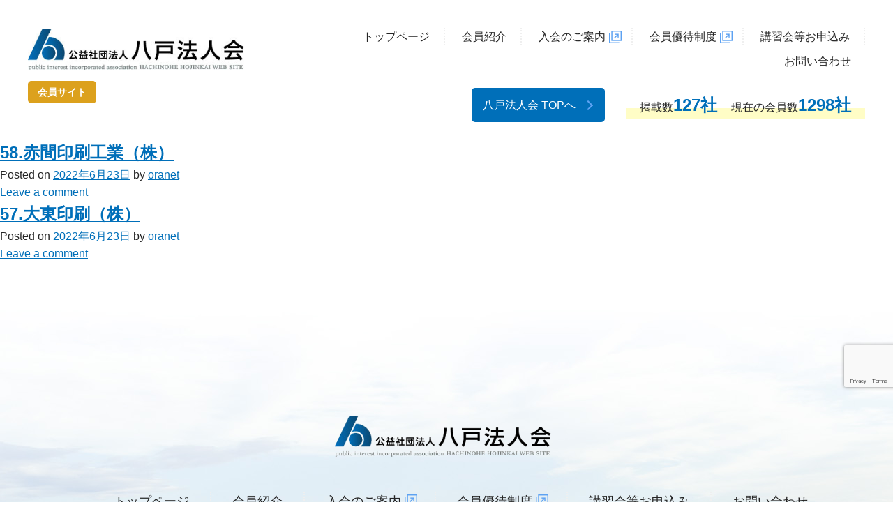

--- FILE ---
content_type: text/html; charset=UTF-8
request_url: https://www.hachinohe-hojinkai.or.jp/members_category/%E5%87%BA%E7%89%88%E3%83%BB%E5%8D%B0%E5%88%B7/
body_size: 6910
content:
<!DOCTYPE html>
<html lang="ja">
  <head>
    <link rel="apple-touch-icon" type="image/png" href="https://www.hachinohe-hojinkai.or.jp/wp-content/themes/hachinohe-hojinkai/favicon/apple-touch-icon-180x180.png">
    <link rel="icon" type="image/png" href="https://www.hachinohe-hojinkai.or.jp/wp-content/themes/hachinohe-hojinkai/favicon/icon-192x192.png">
    <meta charset="utf-8">
		
		<title>会員紹介│公益財団法人八戸法人会 会員サイト</title><meta name="description" content="三八上北地区の各会員企業様のご紹介です。"><meta name="keywords" content="八戸,三戸,五戸,法人会,会員,講習会,マジ婚,税,税金,税制改正,社会貢献,公益法人">    <meta name="viewport" content="width=1200">
    <meta http-equiv="Pragma" content="no-cache">
    <meta http-equiv="cache-control" content="no-cache">
    <meta http-equiv="expires" content="0">
    <link rel="stylesheet" href="https://www.hachinohe-hojinkai.or.jp/wp-content/themes/hachinohe-hojinkai/css/normalize.css">
    <link rel="stylesheet" href="https://www.hachinohe-hojinkai.or.jp/wp-content/themes/hachinohe-hojinkai/css/animate.css">
    <link rel="stylesheet" href="https://www.hachinohe-hojinkai.or.jp/wp-content/themes/hachinohe-hojinkai/css/jquery.bxslider.css">
    <link rel="stylesheet" href="https://www.hachinohe-hojinkai.or.jp/wp-content/themes/hachinohe-hojinkai/css/jquery.fancybox.css">
    <link rel="stylesheet" href="https://www.hachinohe-hojinkai.or.jp/wp-content/themes/hachinohe-hojinkai/css/jquery.mCustomScrollbar.css">
    <link rel="stylesheet" href="https://www.hachinohe-hojinkai.or.jp/wp-content/themes/hachinohe-hojinkai/css/module.css">
		<link rel="stylesheet" href="https://ajax.googleapis.com/ajax/libs/jqueryui/1/themes/ui-lightness/jquery-ui.css">
    <!--[if lt IE 9]>
      <script type="text/javascript" src="https://www.hachinohe-hojinkai.or.jp/wp-content/themes/hachinohe-hojinkai/js/html5shiv.js"></script>
    <![endif]-->

    <script src="https://ajax.googleapis.com/ajax/libs/jquery/2.1.4/jquery.min.js"></script>
    <script>
      var ua = navigator.userAgent;
      if (
        (ua.indexOf("Android") > 0 && ua.indexOf("Mobile") == -1) ||
        ua.indexOf("iPad") > 0 ||
        ua.indexOf("Kindle") > 0 ||
        ua.indexOf("Silk") > 0
      ) {
        document.write('<meta name="viewport" content="width=1000">');
      } else if (
        (ua.indexOf("Android") > 0 && ua.indexOf("Mobile") > 0) ||
        ua.indexOf("iPhone") > 0 ||
        ua.indexOf("Blackberry") > 0 ||
        ua.indexOf("iPhone") > 0
      ) {
        document.write('<meta name="viewport" content="width=750">');
      }
    </script>
    <script src="https://www.hachinohe-hojinkai.or.jp/wp-content/themes/hachinohe-hojinkai/js/smoothscroll.js"></script>
    <script src="https://www.hachinohe-hojinkai.or.jp/wp-content/themes/hachinohe-hojinkai/js/smartrollover.js"></script>
    <script src="https://www.hachinohe-hojinkai.or.jp/wp-content/themes/hachinohe-hojinkai/js/jquery.fancybox.min.js"></script>
    <script src="https://www.hachinohe-hojinkai.or.jp/wp-content/themes/hachinohe-hojinkai/js/wow.min.js"></script>
    <script src="https://www.hachinohe-hojinkai.or.jp/wp-content/themes/hachinohe-hojinkai/js/jquery.mCustomScrollbar.min.js"></script>
    <script src="https://www.hachinohe-hojinkai.or.jp/wp-content/themes/hachinohe-hojinkai/js/jquery.matchHeight.js"></script>
    <script src="https://www.hachinohe-hojinkai.or.jp/wp-content/themes/hachinohe-hojinkai/js/jquery.bxslider.min.js"></script>
    <script src="https://www.hachinohe-hojinkai.or.jp/wp-content/themes/hachinohe-hojinkai/js/css_browser_selector.js"></script>
    <script src="https://www.hachinohe-hojinkai.or.jp/wp-content/themes/hachinohe-hojinkai/js/expression.js"></script>
    <script src="https://ajax.googleapis.com/ajax/libs/jqueryui/1/jquery-ui.min.js"></script>
    <script src="https://ajax.googleapis.com/ajax/libs/jqueryui/1/i18n/jquery.ui.datepicker-ja.min.js"></script>
		<script src="https://ajaxzip3.github.io/ajaxzip3.js" charset="UTF-8"></script>
		
    <script>
      $(document).ready(function () {
        $(".bxslider").bxSlider({
          pager: false,
          auto: true,
          pause: 5000,
          speed: 1000,
          mode: "fade",
        });
        $(".box").matchHeight();
      });
    </script>
		    <script>
      document.write(
				'<link rel="stylesheet" href="https://www.hachinohe-hojinkai.or.jp/wp-content/themes/hachinohe-hojinkai/css/style.css?' + new Date().getTime() + '">',
        '<link rel="stylesheet" href="https://www.hachinohe-hojinkai.or.jp/wp-content/themes/hachinohe-hojinkai/css/responsive.css?' + new Date().getTime() + '">'
      );
    </script>
		<script src="https://www.google.com/recaptcha/api.js?render=6Lcla_sfAAAAAK_3YkZiIx2FHc40nRr-c_pF2bgU"></script>
		
		<!-- Global site tag (gtag.js) - Google Analytics -->
		<script async src="https://www.googletagmanager.com/gtag/js?id=G-RF1TWDQF9H"></script>
		<script>
			window.dataLayer = window.dataLayer || [];
			function gtag(){dataLayer.push(arguments);}
			gtag('js', new Date());

			gtag('config', 'G-RF1TWDQF9H');
		</script>
		
		<meta name='robots' content='max-image-preview:large' />
<link rel="alternate" type="application/rss+xml" title="公益財団法人八戸法人会 会員サイト &raquo; フィード" href="https://www.hachinohe-hojinkai.or.jp/feed/" />
<link rel="alternate" type="application/rss+xml" title="公益財団法人八戸法人会 会員サイト &raquo; コメントフィード" href="https://www.hachinohe-hojinkai.or.jp/comments/feed/" />
<link rel="alternate" type="application/rss+xml" title="公益財団法人八戸法人会 会員サイト &raquo; 出版・印刷 カテゴリー のフィード" href="https://www.hachinohe-hojinkai.or.jp/members_category/%e5%87%ba%e7%89%88%e3%83%bb%e5%8d%b0%e5%88%b7/feed/" />
<style id='wp-img-auto-sizes-contain-inline-css' type='text/css'>
img:is([sizes=auto i],[sizes^="auto," i]){contain-intrinsic-size:3000px 1500px}
/*# sourceURL=wp-img-auto-sizes-contain-inline-css */
</style>
<style id='wp-emoji-styles-inline-css' type='text/css'>

	img.wp-smiley, img.emoji {
		display: inline !important;
		border: none !important;
		box-shadow: none !important;
		height: 1em !important;
		width: 1em !important;
		margin: 0 0.07em !important;
		vertical-align: -0.1em !important;
		background: none !important;
		padding: 0 !important;
	}
/*# sourceURL=wp-emoji-styles-inline-css */
</style>
<link rel='stylesheet' id='wp-block-library-css' href='https://www.hachinohe-hojinkai.or.jp/wp-includes/css/dist/block-library/style.min.css?ver=6.9' type='text/css' media='all' />
<style id='global-styles-inline-css' type='text/css'>
:root{--wp--preset--aspect-ratio--square: 1;--wp--preset--aspect-ratio--4-3: 4/3;--wp--preset--aspect-ratio--3-4: 3/4;--wp--preset--aspect-ratio--3-2: 3/2;--wp--preset--aspect-ratio--2-3: 2/3;--wp--preset--aspect-ratio--16-9: 16/9;--wp--preset--aspect-ratio--9-16: 9/16;--wp--preset--color--black: #000000;--wp--preset--color--cyan-bluish-gray: #abb8c3;--wp--preset--color--white: #ffffff;--wp--preset--color--pale-pink: #f78da7;--wp--preset--color--vivid-red: #cf2e2e;--wp--preset--color--luminous-vivid-orange: #ff6900;--wp--preset--color--luminous-vivid-amber: #fcb900;--wp--preset--color--light-green-cyan: #7bdcb5;--wp--preset--color--vivid-green-cyan: #00d084;--wp--preset--color--pale-cyan-blue: #8ed1fc;--wp--preset--color--vivid-cyan-blue: #0693e3;--wp--preset--color--vivid-purple: #9b51e0;--wp--preset--gradient--vivid-cyan-blue-to-vivid-purple: linear-gradient(135deg,rgb(6,147,227) 0%,rgb(155,81,224) 100%);--wp--preset--gradient--light-green-cyan-to-vivid-green-cyan: linear-gradient(135deg,rgb(122,220,180) 0%,rgb(0,208,130) 100%);--wp--preset--gradient--luminous-vivid-amber-to-luminous-vivid-orange: linear-gradient(135deg,rgb(252,185,0) 0%,rgb(255,105,0) 100%);--wp--preset--gradient--luminous-vivid-orange-to-vivid-red: linear-gradient(135deg,rgb(255,105,0) 0%,rgb(207,46,46) 100%);--wp--preset--gradient--very-light-gray-to-cyan-bluish-gray: linear-gradient(135deg,rgb(238,238,238) 0%,rgb(169,184,195) 100%);--wp--preset--gradient--cool-to-warm-spectrum: linear-gradient(135deg,rgb(74,234,220) 0%,rgb(151,120,209) 20%,rgb(207,42,186) 40%,rgb(238,44,130) 60%,rgb(251,105,98) 80%,rgb(254,248,76) 100%);--wp--preset--gradient--blush-light-purple: linear-gradient(135deg,rgb(255,206,236) 0%,rgb(152,150,240) 100%);--wp--preset--gradient--blush-bordeaux: linear-gradient(135deg,rgb(254,205,165) 0%,rgb(254,45,45) 50%,rgb(107,0,62) 100%);--wp--preset--gradient--luminous-dusk: linear-gradient(135deg,rgb(255,203,112) 0%,rgb(199,81,192) 50%,rgb(65,88,208) 100%);--wp--preset--gradient--pale-ocean: linear-gradient(135deg,rgb(255,245,203) 0%,rgb(182,227,212) 50%,rgb(51,167,181) 100%);--wp--preset--gradient--electric-grass: linear-gradient(135deg,rgb(202,248,128) 0%,rgb(113,206,126) 100%);--wp--preset--gradient--midnight: linear-gradient(135deg,rgb(2,3,129) 0%,rgb(40,116,252) 100%);--wp--preset--font-size--small: 13px;--wp--preset--font-size--medium: 20px;--wp--preset--font-size--large: 36px;--wp--preset--font-size--x-large: 42px;--wp--preset--spacing--20: 0.44rem;--wp--preset--spacing--30: 0.67rem;--wp--preset--spacing--40: 1rem;--wp--preset--spacing--50: 1.5rem;--wp--preset--spacing--60: 2.25rem;--wp--preset--spacing--70: 3.38rem;--wp--preset--spacing--80: 5.06rem;--wp--preset--shadow--natural: 6px 6px 9px rgba(0, 0, 0, 0.2);--wp--preset--shadow--deep: 12px 12px 50px rgba(0, 0, 0, 0.4);--wp--preset--shadow--sharp: 6px 6px 0px rgba(0, 0, 0, 0.2);--wp--preset--shadow--outlined: 6px 6px 0px -3px rgb(255, 255, 255), 6px 6px rgb(0, 0, 0);--wp--preset--shadow--crisp: 6px 6px 0px rgb(0, 0, 0);}:where(.is-layout-flex){gap: 0.5em;}:where(.is-layout-grid){gap: 0.5em;}body .is-layout-flex{display: flex;}.is-layout-flex{flex-wrap: wrap;align-items: center;}.is-layout-flex > :is(*, div){margin: 0;}body .is-layout-grid{display: grid;}.is-layout-grid > :is(*, div){margin: 0;}:where(.wp-block-columns.is-layout-flex){gap: 2em;}:where(.wp-block-columns.is-layout-grid){gap: 2em;}:where(.wp-block-post-template.is-layout-flex){gap: 1.25em;}:where(.wp-block-post-template.is-layout-grid){gap: 1.25em;}.has-black-color{color: var(--wp--preset--color--black) !important;}.has-cyan-bluish-gray-color{color: var(--wp--preset--color--cyan-bluish-gray) !important;}.has-white-color{color: var(--wp--preset--color--white) !important;}.has-pale-pink-color{color: var(--wp--preset--color--pale-pink) !important;}.has-vivid-red-color{color: var(--wp--preset--color--vivid-red) !important;}.has-luminous-vivid-orange-color{color: var(--wp--preset--color--luminous-vivid-orange) !important;}.has-luminous-vivid-amber-color{color: var(--wp--preset--color--luminous-vivid-amber) !important;}.has-light-green-cyan-color{color: var(--wp--preset--color--light-green-cyan) !important;}.has-vivid-green-cyan-color{color: var(--wp--preset--color--vivid-green-cyan) !important;}.has-pale-cyan-blue-color{color: var(--wp--preset--color--pale-cyan-blue) !important;}.has-vivid-cyan-blue-color{color: var(--wp--preset--color--vivid-cyan-blue) !important;}.has-vivid-purple-color{color: var(--wp--preset--color--vivid-purple) !important;}.has-black-background-color{background-color: var(--wp--preset--color--black) !important;}.has-cyan-bluish-gray-background-color{background-color: var(--wp--preset--color--cyan-bluish-gray) !important;}.has-white-background-color{background-color: var(--wp--preset--color--white) !important;}.has-pale-pink-background-color{background-color: var(--wp--preset--color--pale-pink) !important;}.has-vivid-red-background-color{background-color: var(--wp--preset--color--vivid-red) !important;}.has-luminous-vivid-orange-background-color{background-color: var(--wp--preset--color--luminous-vivid-orange) !important;}.has-luminous-vivid-amber-background-color{background-color: var(--wp--preset--color--luminous-vivid-amber) !important;}.has-light-green-cyan-background-color{background-color: var(--wp--preset--color--light-green-cyan) !important;}.has-vivid-green-cyan-background-color{background-color: var(--wp--preset--color--vivid-green-cyan) !important;}.has-pale-cyan-blue-background-color{background-color: var(--wp--preset--color--pale-cyan-blue) !important;}.has-vivid-cyan-blue-background-color{background-color: var(--wp--preset--color--vivid-cyan-blue) !important;}.has-vivid-purple-background-color{background-color: var(--wp--preset--color--vivid-purple) !important;}.has-black-border-color{border-color: var(--wp--preset--color--black) !important;}.has-cyan-bluish-gray-border-color{border-color: var(--wp--preset--color--cyan-bluish-gray) !important;}.has-white-border-color{border-color: var(--wp--preset--color--white) !important;}.has-pale-pink-border-color{border-color: var(--wp--preset--color--pale-pink) !important;}.has-vivid-red-border-color{border-color: var(--wp--preset--color--vivid-red) !important;}.has-luminous-vivid-orange-border-color{border-color: var(--wp--preset--color--luminous-vivid-orange) !important;}.has-luminous-vivid-amber-border-color{border-color: var(--wp--preset--color--luminous-vivid-amber) !important;}.has-light-green-cyan-border-color{border-color: var(--wp--preset--color--light-green-cyan) !important;}.has-vivid-green-cyan-border-color{border-color: var(--wp--preset--color--vivid-green-cyan) !important;}.has-pale-cyan-blue-border-color{border-color: var(--wp--preset--color--pale-cyan-blue) !important;}.has-vivid-cyan-blue-border-color{border-color: var(--wp--preset--color--vivid-cyan-blue) !important;}.has-vivid-purple-border-color{border-color: var(--wp--preset--color--vivid-purple) !important;}.has-vivid-cyan-blue-to-vivid-purple-gradient-background{background: var(--wp--preset--gradient--vivid-cyan-blue-to-vivid-purple) !important;}.has-light-green-cyan-to-vivid-green-cyan-gradient-background{background: var(--wp--preset--gradient--light-green-cyan-to-vivid-green-cyan) !important;}.has-luminous-vivid-amber-to-luminous-vivid-orange-gradient-background{background: var(--wp--preset--gradient--luminous-vivid-amber-to-luminous-vivid-orange) !important;}.has-luminous-vivid-orange-to-vivid-red-gradient-background{background: var(--wp--preset--gradient--luminous-vivid-orange-to-vivid-red) !important;}.has-very-light-gray-to-cyan-bluish-gray-gradient-background{background: var(--wp--preset--gradient--very-light-gray-to-cyan-bluish-gray) !important;}.has-cool-to-warm-spectrum-gradient-background{background: var(--wp--preset--gradient--cool-to-warm-spectrum) !important;}.has-blush-light-purple-gradient-background{background: var(--wp--preset--gradient--blush-light-purple) !important;}.has-blush-bordeaux-gradient-background{background: var(--wp--preset--gradient--blush-bordeaux) !important;}.has-luminous-dusk-gradient-background{background: var(--wp--preset--gradient--luminous-dusk) !important;}.has-pale-ocean-gradient-background{background: var(--wp--preset--gradient--pale-ocean) !important;}.has-electric-grass-gradient-background{background: var(--wp--preset--gradient--electric-grass) !important;}.has-midnight-gradient-background{background: var(--wp--preset--gradient--midnight) !important;}.has-small-font-size{font-size: var(--wp--preset--font-size--small) !important;}.has-medium-font-size{font-size: var(--wp--preset--font-size--medium) !important;}.has-large-font-size{font-size: var(--wp--preset--font-size--large) !important;}.has-x-large-font-size{font-size: var(--wp--preset--font-size--x-large) !important;}
/*# sourceURL=global-styles-inline-css */
</style>

<style id='classic-theme-styles-inline-css' type='text/css'>
/*! This file is auto-generated */
.wp-block-button__link{color:#fff;background-color:#32373c;border-radius:9999px;box-shadow:none;text-decoration:none;padding:calc(.667em + 2px) calc(1.333em + 2px);font-size:1.125em}.wp-block-file__button{background:#32373c;color:#fff;text-decoration:none}
/*# sourceURL=/wp-includes/css/classic-themes.min.css */
</style>
<link rel='stylesheet' id='wp-pagenavi-css' href='https://www.hachinohe-hojinkai.or.jp/wp-content/plugins/wp-pagenavi/pagenavi-css.css?ver=2.70' type='text/css' media='all' />
<link rel="https://api.w.org/" href="https://www.hachinohe-hojinkai.or.jp/wp-json/" /><link rel="EditURI" type="application/rsd+xml" title="RSD" href="https://www.hachinohe-hojinkai.or.jp/xmlrpc.php?rsd" />
<meta name="generator" content="WordPress 6.9" />
  </head>

		<body class="subpage">
	  
	
    <div id="primary">
		
			<div class="header-box">
        <header>
          <div class="header-primary">
            <article>
              <h1 class="logo">
                <a href="https://www.hachinohe-hojinkai.or.jp/">
									<img src="https://www.hachinohe-hojinkai.or.jp/wp-content/themes/hachinohe-hojinkai/image/logo.jpg" alt="" class="rendering"/>
								</a>
								<div class="btn" btn-color="yellow">会員サイト</div>
              </h1>
            </article>
          </div>
        </header>
        
        <div class="header-nav-box">
          <nav>
            <ul>
              <li><a href="https://www.hachinohe-hojinkai.or.jp/">トップページ</a></li>
              <li><a href="https://www.hachinohe-hojinkai.or.jp/members/">会員紹介</a></li>
              <li>
                <a href="http://hojinkai.zenkokuhojinkai.or.jp/hachinohe/admission/" target="_blank">入会のご案内<span class="external"></span></a>
              </li>
              <li>
                <a href="http://hojinkai.zenkokuhojinkai.or.jp/hachinohe/insurance/%e4%bc%9a%e5%93%a1%e5%90%91%e3%81%91%e5%81%a5%e5%ba%b7%e8%a8%ba%e6%96%ad%e5%84%aa%e5%be%85%e5%88%b6%e5%ba%a6/" target="_blank">会員優待制度<span class="external"></span></a>
              </li>
              <li><a href="https://www.hachinohe-hojinkai.or.jp/application/">講習会等お申込み</a></li>
              <li><a href="https://www.hachinohe-hojinkai.or.jp/contact/">お問い合わせ</a></li>
            </ul>
          </nav>
      
          <div class="link-box">
            <a href="http://hojinkai.zenkokuhojinkai.or.jp/hachinohe/" target="_blank" class="btn" btn-color="blue04">八戸法人会 TOPへ<span class="arrow"></span></a>
            <ul class="published">
							              <li>掲載数<span class="p-num">127社</span></li>
              <li>現在の会員数<span class="m-num">1298社</span></li>
            </ul>
          </div>
        </div>
      </div>







			<div id="post-325" class="post-325 members type-members status-publish has-post-thumbnail hentry members_category-104 members_tag-21">
			<h2 class="entry-title"><a href="https://www.hachinohe-hojinkai.or.jp/members/%e8%b5%a4%e9%96%93%e5%8d%b0%e5%88%b7%e5%b7%a5%e6%a5%ad%ef%bc%88%e6%a0%aa%ef%bc%89/" rel="bookmark">58.赤間印刷工業（株）</a></h2>

			<div class="entry-meta">
				<span class="meta-prep meta-prep-author">Posted on</span> <a href="https://www.hachinohe-hojinkai.or.jp/members/%e8%b5%a4%e9%96%93%e5%8d%b0%e5%88%b7%e5%b7%a5%e6%a5%ad%ef%bc%88%e6%a0%aa%ef%bc%89/" title="11:11 AM" rel="bookmark"><span class="entry-date">2022年6月23日</span></a> <span class="meta-sep">by</span> <span class="author vcard"><a class="url fn n" href="https://www.hachinohe-hojinkai.or.jp/author/oranet/" title="View all posts by oranet">oranet</a></span>			</div><!-- .entry-meta -->

				<div class="entry-summary">
							</div><!-- .entry-summary -->
	
			<div class="entry-utility">
												<span class="comments-link"><a href="https://www.hachinohe-hojinkai.or.jp/members/%e8%b5%a4%e9%96%93%e5%8d%b0%e5%88%b7%e5%b7%a5%e6%a5%ad%ef%bc%88%e6%a0%aa%ef%bc%89/#respond">Leave a comment</a></span>
							</div><!-- .entry-utility -->
		</div><!-- #post-## -->

		
	


			<div id="post-322" class="post-322 members type-members status-publish has-post-thumbnail hentry members_category-104 members_tag-24">
			<h2 class="entry-title"><a href="https://www.hachinohe-hojinkai.or.jp/members/%e5%a4%a7%e6%9d%b1%e5%8d%b0%e5%88%b7%ef%bc%88%e6%a0%aa%ef%bc%89/" rel="bookmark">57.大東印刷（株）</a></h2>

			<div class="entry-meta">
				<span class="meta-prep meta-prep-author">Posted on</span> <a href="https://www.hachinohe-hojinkai.or.jp/members/%e5%a4%a7%e6%9d%b1%e5%8d%b0%e5%88%b7%ef%bc%88%e6%a0%aa%ef%bc%89/" title="11:06 AM" rel="bookmark"><span class="entry-date">2022年6月23日</span></a> <span class="meta-sep">by</span> <span class="author vcard"><a class="url fn n" href="https://www.hachinohe-hojinkai.or.jp/author/oranet/" title="View all posts by oranet">oranet</a></span>			</div><!-- .entry-meta -->

				<div class="entry-summary">
							</div><!-- .entry-summary -->
	
			<div class="entry-utility">
												<span class="comments-link"><a href="https://www.hachinohe-hojinkai.or.jp/members/%e5%a4%a7%e6%9d%b1%e5%8d%b0%e5%88%b7%ef%bc%88%e6%a0%aa%ef%bc%89/#respond">Leave a comment</a></span>
							</div><!-- .entry-utility -->
		</div><!-- #post-## -->

		
	

			<div id="sidebar-button">
				<button class="menu-trigger">
					<span></span>
					<span></span>
					<span></span>
				</button>
			</div>

			<section id="sidebar">
				<nav>
					<ul>
						<li><a href="https://www.hachinohe-hojinkai.or.jp/">トップページ</a></li>
						<li><a href="https://www.hachinohe-hojinkai.or.jp/members/">会員紹介</a></li>
						<li>
							<a href="http://hojinkai.zenkokuhojinkai.or.jp/hachinohe/admission/" target="_blank">入会のご案内<span class="external"></span></a>
						</li>
						<li>
							<a href="http://hojinkai.zenkokuhojinkai.or.jp/hachinohe/insurance/%e4%bc%9a%e5%93%a1%e5%90%91%e3%81%91%e5%81%a5%e5%ba%b7%e8%a8%ba%e6%96%ad%e5%84%aa%e5%be%85%e5%88%b6%e5%ba%a6/" target="_blank">会員優待制度<span class="external"></span></a>
						</li>
						<li><a href="https://www.hachinohe-hojinkai.or.jp/application/">講習会等お申込み</a></li>
						<li><a href="https://www.hachinohe-hojinkai.or.jp/contact/">お問い合わせ</a></li>
					</ul>
					<div class="official-button"><a href="http://hojinkai.zenkokuhojinkai.or.jp/hachinohe/" target="_blank">八戸法人会 TOPへ</a></div>
				</nav>
			</section> 
<section id="footer">
			<div class="logo">
				<a href="./"><img src="https://www.hachinohe-hojinkai.or.jp/wp-content/themes/hachinohe-hojinkai/image/logo.png" alt="" class="rendering"></a>
			</div>
			<nav>
				<ul>
					<li><a href="https://www.hachinohe-hojinkai.or.jp">トップページ</a></li>
					<li><a href="https://www.hachinohe-hojinkai.or.jp/members/">会員紹介</a></li>
					<li>
						<a href="http://hojinkai.zenkokuhojinkai.or.jp/hachinohe/admission/" target="_blank" class="">入会のご案内<span class="external"></span></a>
					</li>
					<li>
						<a href="http://hojinkai.zenkokuhojinkai.or.jp/hachinohe/insurance/%e4%bc%9a%e5%93%a1%e5%90%91%e3%81%91%e5%81%a5%e5%ba%b7%e8%a8%ba%e6%96%ad%e5%84%aa%e5%be%85%e5%88%b6%e5%ba%a6/" target="_blank">会員優待制度<span class="external"></span></a>
					</li>
					<li><a href="https://www.hachinohe-hojinkai.or.jp/application/">講習会等お申込み</a></li>
					<li><a href="https://www.hachinohe-hojinkai.or.jp/contact/">お問い合わせ</a></li>
				</ul>
			</nav>
			<div class="text-center">
				<a href="http://hojinkai.zenkokuhojinkai.or.jp/hachinohe/" target="_blank" class="btn" btn-color="blue04">八戸法人会 TOPへ<span class="arrow"></span></a>
			</div>
			<div class="cc">
				copyright
				<script type="text/javascript">
					document.write(new Date().getFullYear());
				</script>
				Hachinohe Hojinkai.
			</div>
			<div class="topback">
				<a href="#"><!-- ページの先頭に戻る --></a>
			</div>
		</section>
<script type="speculationrules">
{"prefetch":[{"source":"document","where":{"and":[{"href_matches":"/*"},{"not":{"href_matches":["/wp-*.php","/wp-admin/*","/wp-content/uploads/*","/wp-content/*","/wp-content/plugins/*","/wp-content/themes/hachinohe-hojinkai/*","/*\\?(.+)"]}},{"not":{"selector_matches":"a[rel~=\"nofollow\"]"}},{"not":{"selector_matches":".no-prefetch, .no-prefetch a"}}]},"eagerness":"conservative"}]}
</script>
<script id="wp-emoji-settings" type="application/json">
{"baseUrl":"https://s.w.org/images/core/emoji/17.0.2/72x72/","ext":".png","svgUrl":"https://s.w.org/images/core/emoji/17.0.2/svg/","svgExt":".svg","source":{"concatemoji":"https://www.hachinohe-hojinkai.or.jp/wp-includes/js/wp-emoji-release.min.js?ver=6.9"}}
</script>
<script type="module">
/* <![CDATA[ */
/*! This file is auto-generated */
const a=JSON.parse(document.getElementById("wp-emoji-settings").textContent),o=(window._wpemojiSettings=a,"wpEmojiSettingsSupports"),s=["flag","emoji"];function i(e){try{var t={supportTests:e,timestamp:(new Date).valueOf()};sessionStorage.setItem(o,JSON.stringify(t))}catch(e){}}function c(e,t,n){e.clearRect(0,0,e.canvas.width,e.canvas.height),e.fillText(t,0,0);t=new Uint32Array(e.getImageData(0,0,e.canvas.width,e.canvas.height).data);e.clearRect(0,0,e.canvas.width,e.canvas.height),e.fillText(n,0,0);const a=new Uint32Array(e.getImageData(0,0,e.canvas.width,e.canvas.height).data);return t.every((e,t)=>e===a[t])}function p(e,t){e.clearRect(0,0,e.canvas.width,e.canvas.height),e.fillText(t,0,0);var n=e.getImageData(16,16,1,1);for(let e=0;e<n.data.length;e++)if(0!==n.data[e])return!1;return!0}function u(e,t,n,a){switch(t){case"flag":return n(e,"\ud83c\udff3\ufe0f\u200d\u26a7\ufe0f","\ud83c\udff3\ufe0f\u200b\u26a7\ufe0f")?!1:!n(e,"\ud83c\udde8\ud83c\uddf6","\ud83c\udde8\u200b\ud83c\uddf6")&&!n(e,"\ud83c\udff4\udb40\udc67\udb40\udc62\udb40\udc65\udb40\udc6e\udb40\udc67\udb40\udc7f","\ud83c\udff4\u200b\udb40\udc67\u200b\udb40\udc62\u200b\udb40\udc65\u200b\udb40\udc6e\u200b\udb40\udc67\u200b\udb40\udc7f");case"emoji":return!a(e,"\ud83e\u1fac8")}return!1}function f(e,t,n,a){let r;const o=(r="undefined"!=typeof WorkerGlobalScope&&self instanceof WorkerGlobalScope?new OffscreenCanvas(300,150):document.createElement("canvas")).getContext("2d",{willReadFrequently:!0}),s=(o.textBaseline="top",o.font="600 32px Arial",{});return e.forEach(e=>{s[e]=t(o,e,n,a)}),s}function r(e){var t=document.createElement("script");t.src=e,t.defer=!0,document.head.appendChild(t)}a.supports={everything:!0,everythingExceptFlag:!0},new Promise(t=>{let n=function(){try{var e=JSON.parse(sessionStorage.getItem(o));if("object"==typeof e&&"number"==typeof e.timestamp&&(new Date).valueOf()<e.timestamp+604800&&"object"==typeof e.supportTests)return e.supportTests}catch(e){}return null}();if(!n){if("undefined"!=typeof Worker&&"undefined"!=typeof OffscreenCanvas&&"undefined"!=typeof URL&&URL.createObjectURL&&"undefined"!=typeof Blob)try{var e="postMessage("+f.toString()+"("+[JSON.stringify(s),u.toString(),c.toString(),p.toString()].join(",")+"));",a=new Blob([e],{type:"text/javascript"});const r=new Worker(URL.createObjectURL(a),{name:"wpTestEmojiSupports"});return void(r.onmessage=e=>{i(n=e.data),r.terminate(),t(n)})}catch(e){}i(n=f(s,u,c,p))}t(n)}).then(e=>{for(const n in e)a.supports[n]=e[n],a.supports.everything=a.supports.everything&&a.supports[n],"flag"!==n&&(a.supports.everythingExceptFlag=a.supports.everythingExceptFlag&&a.supports[n]);var t;a.supports.everythingExceptFlag=a.supports.everythingExceptFlag&&!a.supports.flag,a.supports.everything||((t=a.source||{}).concatemoji?r(t.concatemoji):t.wpemoji&&t.twemoji&&(r(t.twemoji),r(t.wpemoji)))});
//# sourceURL=https://www.hachinohe-hojinkai.or.jp/wp-includes/js/wp-emoji-loader.min.js
/* ]]> */
</script>


--- FILE ---
content_type: text/html; charset=utf-8
request_url: https://www.google.com/recaptcha/api2/anchor?ar=1&k=6Lcla_sfAAAAAK_3YkZiIx2FHc40nRr-c_pF2bgU&co=aHR0cHM6Ly93d3cuaGFjaGlub2hlLWhvamlua2FpLm9yLmpwOjQ0Mw..&hl=en&v=PoyoqOPhxBO7pBk68S4YbpHZ&size=invisible&anchor-ms=20000&execute-ms=30000&cb=8pen6fqxj930
body_size: 49666
content:
<!DOCTYPE HTML><html dir="ltr" lang="en"><head><meta http-equiv="Content-Type" content="text/html; charset=UTF-8">
<meta http-equiv="X-UA-Compatible" content="IE=edge">
<title>reCAPTCHA</title>
<style type="text/css">
/* cyrillic-ext */
@font-face {
  font-family: 'Roboto';
  font-style: normal;
  font-weight: 400;
  font-stretch: 100%;
  src: url(//fonts.gstatic.com/s/roboto/v48/KFO7CnqEu92Fr1ME7kSn66aGLdTylUAMa3GUBHMdazTgWw.woff2) format('woff2');
  unicode-range: U+0460-052F, U+1C80-1C8A, U+20B4, U+2DE0-2DFF, U+A640-A69F, U+FE2E-FE2F;
}
/* cyrillic */
@font-face {
  font-family: 'Roboto';
  font-style: normal;
  font-weight: 400;
  font-stretch: 100%;
  src: url(//fonts.gstatic.com/s/roboto/v48/KFO7CnqEu92Fr1ME7kSn66aGLdTylUAMa3iUBHMdazTgWw.woff2) format('woff2');
  unicode-range: U+0301, U+0400-045F, U+0490-0491, U+04B0-04B1, U+2116;
}
/* greek-ext */
@font-face {
  font-family: 'Roboto';
  font-style: normal;
  font-weight: 400;
  font-stretch: 100%;
  src: url(//fonts.gstatic.com/s/roboto/v48/KFO7CnqEu92Fr1ME7kSn66aGLdTylUAMa3CUBHMdazTgWw.woff2) format('woff2');
  unicode-range: U+1F00-1FFF;
}
/* greek */
@font-face {
  font-family: 'Roboto';
  font-style: normal;
  font-weight: 400;
  font-stretch: 100%;
  src: url(//fonts.gstatic.com/s/roboto/v48/KFO7CnqEu92Fr1ME7kSn66aGLdTylUAMa3-UBHMdazTgWw.woff2) format('woff2');
  unicode-range: U+0370-0377, U+037A-037F, U+0384-038A, U+038C, U+038E-03A1, U+03A3-03FF;
}
/* math */
@font-face {
  font-family: 'Roboto';
  font-style: normal;
  font-weight: 400;
  font-stretch: 100%;
  src: url(//fonts.gstatic.com/s/roboto/v48/KFO7CnqEu92Fr1ME7kSn66aGLdTylUAMawCUBHMdazTgWw.woff2) format('woff2');
  unicode-range: U+0302-0303, U+0305, U+0307-0308, U+0310, U+0312, U+0315, U+031A, U+0326-0327, U+032C, U+032F-0330, U+0332-0333, U+0338, U+033A, U+0346, U+034D, U+0391-03A1, U+03A3-03A9, U+03B1-03C9, U+03D1, U+03D5-03D6, U+03F0-03F1, U+03F4-03F5, U+2016-2017, U+2034-2038, U+203C, U+2040, U+2043, U+2047, U+2050, U+2057, U+205F, U+2070-2071, U+2074-208E, U+2090-209C, U+20D0-20DC, U+20E1, U+20E5-20EF, U+2100-2112, U+2114-2115, U+2117-2121, U+2123-214F, U+2190, U+2192, U+2194-21AE, U+21B0-21E5, U+21F1-21F2, U+21F4-2211, U+2213-2214, U+2216-22FF, U+2308-230B, U+2310, U+2319, U+231C-2321, U+2336-237A, U+237C, U+2395, U+239B-23B7, U+23D0, U+23DC-23E1, U+2474-2475, U+25AF, U+25B3, U+25B7, U+25BD, U+25C1, U+25CA, U+25CC, U+25FB, U+266D-266F, U+27C0-27FF, U+2900-2AFF, U+2B0E-2B11, U+2B30-2B4C, U+2BFE, U+3030, U+FF5B, U+FF5D, U+1D400-1D7FF, U+1EE00-1EEFF;
}
/* symbols */
@font-face {
  font-family: 'Roboto';
  font-style: normal;
  font-weight: 400;
  font-stretch: 100%;
  src: url(//fonts.gstatic.com/s/roboto/v48/KFO7CnqEu92Fr1ME7kSn66aGLdTylUAMaxKUBHMdazTgWw.woff2) format('woff2');
  unicode-range: U+0001-000C, U+000E-001F, U+007F-009F, U+20DD-20E0, U+20E2-20E4, U+2150-218F, U+2190, U+2192, U+2194-2199, U+21AF, U+21E6-21F0, U+21F3, U+2218-2219, U+2299, U+22C4-22C6, U+2300-243F, U+2440-244A, U+2460-24FF, U+25A0-27BF, U+2800-28FF, U+2921-2922, U+2981, U+29BF, U+29EB, U+2B00-2BFF, U+4DC0-4DFF, U+FFF9-FFFB, U+10140-1018E, U+10190-1019C, U+101A0, U+101D0-101FD, U+102E0-102FB, U+10E60-10E7E, U+1D2C0-1D2D3, U+1D2E0-1D37F, U+1F000-1F0FF, U+1F100-1F1AD, U+1F1E6-1F1FF, U+1F30D-1F30F, U+1F315, U+1F31C, U+1F31E, U+1F320-1F32C, U+1F336, U+1F378, U+1F37D, U+1F382, U+1F393-1F39F, U+1F3A7-1F3A8, U+1F3AC-1F3AF, U+1F3C2, U+1F3C4-1F3C6, U+1F3CA-1F3CE, U+1F3D4-1F3E0, U+1F3ED, U+1F3F1-1F3F3, U+1F3F5-1F3F7, U+1F408, U+1F415, U+1F41F, U+1F426, U+1F43F, U+1F441-1F442, U+1F444, U+1F446-1F449, U+1F44C-1F44E, U+1F453, U+1F46A, U+1F47D, U+1F4A3, U+1F4B0, U+1F4B3, U+1F4B9, U+1F4BB, U+1F4BF, U+1F4C8-1F4CB, U+1F4D6, U+1F4DA, U+1F4DF, U+1F4E3-1F4E6, U+1F4EA-1F4ED, U+1F4F7, U+1F4F9-1F4FB, U+1F4FD-1F4FE, U+1F503, U+1F507-1F50B, U+1F50D, U+1F512-1F513, U+1F53E-1F54A, U+1F54F-1F5FA, U+1F610, U+1F650-1F67F, U+1F687, U+1F68D, U+1F691, U+1F694, U+1F698, U+1F6AD, U+1F6B2, U+1F6B9-1F6BA, U+1F6BC, U+1F6C6-1F6CF, U+1F6D3-1F6D7, U+1F6E0-1F6EA, U+1F6F0-1F6F3, U+1F6F7-1F6FC, U+1F700-1F7FF, U+1F800-1F80B, U+1F810-1F847, U+1F850-1F859, U+1F860-1F887, U+1F890-1F8AD, U+1F8B0-1F8BB, U+1F8C0-1F8C1, U+1F900-1F90B, U+1F93B, U+1F946, U+1F984, U+1F996, U+1F9E9, U+1FA00-1FA6F, U+1FA70-1FA7C, U+1FA80-1FA89, U+1FA8F-1FAC6, U+1FACE-1FADC, U+1FADF-1FAE9, U+1FAF0-1FAF8, U+1FB00-1FBFF;
}
/* vietnamese */
@font-face {
  font-family: 'Roboto';
  font-style: normal;
  font-weight: 400;
  font-stretch: 100%;
  src: url(//fonts.gstatic.com/s/roboto/v48/KFO7CnqEu92Fr1ME7kSn66aGLdTylUAMa3OUBHMdazTgWw.woff2) format('woff2');
  unicode-range: U+0102-0103, U+0110-0111, U+0128-0129, U+0168-0169, U+01A0-01A1, U+01AF-01B0, U+0300-0301, U+0303-0304, U+0308-0309, U+0323, U+0329, U+1EA0-1EF9, U+20AB;
}
/* latin-ext */
@font-face {
  font-family: 'Roboto';
  font-style: normal;
  font-weight: 400;
  font-stretch: 100%;
  src: url(//fonts.gstatic.com/s/roboto/v48/KFO7CnqEu92Fr1ME7kSn66aGLdTylUAMa3KUBHMdazTgWw.woff2) format('woff2');
  unicode-range: U+0100-02BA, U+02BD-02C5, U+02C7-02CC, U+02CE-02D7, U+02DD-02FF, U+0304, U+0308, U+0329, U+1D00-1DBF, U+1E00-1E9F, U+1EF2-1EFF, U+2020, U+20A0-20AB, U+20AD-20C0, U+2113, U+2C60-2C7F, U+A720-A7FF;
}
/* latin */
@font-face {
  font-family: 'Roboto';
  font-style: normal;
  font-weight: 400;
  font-stretch: 100%;
  src: url(//fonts.gstatic.com/s/roboto/v48/KFO7CnqEu92Fr1ME7kSn66aGLdTylUAMa3yUBHMdazQ.woff2) format('woff2');
  unicode-range: U+0000-00FF, U+0131, U+0152-0153, U+02BB-02BC, U+02C6, U+02DA, U+02DC, U+0304, U+0308, U+0329, U+2000-206F, U+20AC, U+2122, U+2191, U+2193, U+2212, U+2215, U+FEFF, U+FFFD;
}
/* cyrillic-ext */
@font-face {
  font-family: 'Roboto';
  font-style: normal;
  font-weight: 500;
  font-stretch: 100%;
  src: url(//fonts.gstatic.com/s/roboto/v48/KFO7CnqEu92Fr1ME7kSn66aGLdTylUAMa3GUBHMdazTgWw.woff2) format('woff2');
  unicode-range: U+0460-052F, U+1C80-1C8A, U+20B4, U+2DE0-2DFF, U+A640-A69F, U+FE2E-FE2F;
}
/* cyrillic */
@font-face {
  font-family: 'Roboto';
  font-style: normal;
  font-weight: 500;
  font-stretch: 100%;
  src: url(//fonts.gstatic.com/s/roboto/v48/KFO7CnqEu92Fr1ME7kSn66aGLdTylUAMa3iUBHMdazTgWw.woff2) format('woff2');
  unicode-range: U+0301, U+0400-045F, U+0490-0491, U+04B0-04B1, U+2116;
}
/* greek-ext */
@font-face {
  font-family: 'Roboto';
  font-style: normal;
  font-weight: 500;
  font-stretch: 100%;
  src: url(//fonts.gstatic.com/s/roboto/v48/KFO7CnqEu92Fr1ME7kSn66aGLdTylUAMa3CUBHMdazTgWw.woff2) format('woff2');
  unicode-range: U+1F00-1FFF;
}
/* greek */
@font-face {
  font-family: 'Roboto';
  font-style: normal;
  font-weight: 500;
  font-stretch: 100%;
  src: url(//fonts.gstatic.com/s/roboto/v48/KFO7CnqEu92Fr1ME7kSn66aGLdTylUAMa3-UBHMdazTgWw.woff2) format('woff2');
  unicode-range: U+0370-0377, U+037A-037F, U+0384-038A, U+038C, U+038E-03A1, U+03A3-03FF;
}
/* math */
@font-face {
  font-family: 'Roboto';
  font-style: normal;
  font-weight: 500;
  font-stretch: 100%;
  src: url(//fonts.gstatic.com/s/roboto/v48/KFO7CnqEu92Fr1ME7kSn66aGLdTylUAMawCUBHMdazTgWw.woff2) format('woff2');
  unicode-range: U+0302-0303, U+0305, U+0307-0308, U+0310, U+0312, U+0315, U+031A, U+0326-0327, U+032C, U+032F-0330, U+0332-0333, U+0338, U+033A, U+0346, U+034D, U+0391-03A1, U+03A3-03A9, U+03B1-03C9, U+03D1, U+03D5-03D6, U+03F0-03F1, U+03F4-03F5, U+2016-2017, U+2034-2038, U+203C, U+2040, U+2043, U+2047, U+2050, U+2057, U+205F, U+2070-2071, U+2074-208E, U+2090-209C, U+20D0-20DC, U+20E1, U+20E5-20EF, U+2100-2112, U+2114-2115, U+2117-2121, U+2123-214F, U+2190, U+2192, U+2194-21AE, U+21B0-21E5, U+21F1-21F2, U+21F4-2211, U+2213-2214, U+2216-22FF, U+2308-230B, U+2310, U+2319, U+231C-2321, U+2336-237A, U+237C, U+2395, U+239B-23B7, U+23D0, U+23DC-23E1, U+2474-2475, U+25AF, U+25B3, U+25B7, U+25BD, U+25C1, U+25CA, U+25CC, U+25FB, U+266D-266F, U+27C0-27FF, U+2900-2AFF, U+2B0E-2B11, U+2B30-2B4C, U+2BFE, U+3030, U+FF5B, U+FF5D, U+1D400-1D7FF, U+1EE00-1EEFF;
}
/* symbols */
@font-face {
  font-family: 'Roboto';
  font-style: normal;
  font-weight: 500;
  font-stretch: 100%;
  src: url(//fonts.gstatic.com/s/roboto/v48/KFO7CnqEu92Fr1ME7kSn66aGLdTylUAMaxKUBHMdazTgWw.woff2) format('woff2');
  unicode-range: U+0001-000C, U+000E-001F, U+007F-009F, U+20DD-20E0, U+20E2-20E4, U+2150-218F, U+2190, U+2192, U+2194-2199, U+21AF, U+21E6-21F0, U+21F3, U+2218-2219, U+2299, U+22C4-22C6, U+2300-243F, U+2440-244A, U+2460-24FF, U+25A0-27BF, U+2800-28FF, U+2921-2922, U+2981, U+29BF, U+29EB, U+2B00-2BFF, U+4DC0-4DFF, U+FFF9-FFFB, U+10140-1018E, U+10190-1019C, U+101A0, U+101D0-101FD, U+102E0-102FB, U+10E60-10E7E, U+1D2C0-1D2D3, U+1D2E0-1D37F, U+1F000-1F0FF, U+1F100-1F1AD, U+1F1E6-1F1FF, U+1F30D-1F30F, U+1F315, U+1F31C, U+1F31E, U+1F320-1F32C, U+1F336, U+1F378, U+1F37D, U+1F382, U+1F393-1F39F, U+1F3A7-1F3A8, U+1F3AC-1F3AF, U+1F3C2, U+1F3C4-1F3C6, U+1F3CA-1F3CE, U+1F3D4-1F3E0, U+1F3ED, U+1F3F1-1F3F3, U+1F3F5-1F3F7, U+1F408, U+1F415, U+1F41F, U+1F426, U+1F43F, U+1F441-1F442, U+1F444, U+1F446-1F449, U+1F44C-1F44E, U+1F453, U+1F46A, U+1F47D, U+1F4A3, U+1F4B0, U+1F4B3, U+1F4B9, U+1F4BB, U+1F4BF, U+1F4C8-1F4CB, U+1F4D6, U+1F4DA, U+1F4DF, U+1F4E3-1F4E6, U+1F4EA-1F4ED, U+1F4F7, U+1F4F9-1F4FB, U+1F4FD-1F4FE, U+1F503, U+1F507-1F50B, U+1F50D, U+1F512-1F513, U+1F53E-1F54A, U+1F54F-1F5FA, U+1F610, U+1F650-1F67F, U+1F687, U+1F68D, U+1F691, U+1F694, U+1F698, U+1F6AD, U+1F6B2, U+1F6B9-1F6BA, U+1F6BC, U+1F6C6-1F6CF, U+1F6D3-1F6D7, U+1F6E0-1F6EA, U+1F6F0-1F6F3, U+1F6F7-1F6FC, U+1F700-1F7FF, U+1F800-1F80B, U+1F810-1F847, U+1F850-1F859, U+1F860-1F887, U+1F890-1F8AD, U+1F8B0-1F8BB, U+1F8C0-1F8C1, U+1F900-1F90B, U+1F93B, U+1F946, U+1F984, U+1F996, U+1F9E9, U+1FA00-1FA6F, U+1FA70-1FA7C, U+1FA80-1FA89, U+1FA8F-1FAC6, U+1FACE-1FADC, U+1FADF-1FAE9, U+1FAF0-1FAF8, U+1FB00-1FBFF;
}
/* vietnamese */
@font-face {
  font-family: 'Roboto';
  font-style: normal;
  font-weight: 500;
  font-stretch: 100%;
  src: url(//fonts.gstatic.com/s/roboto/v48/KFO7CnqEu92Fr1ME7kSn66aGLdTylUAMa3OUBHMdazTgWw.woff2) format('woff2');
  unicode-range: U+0102-0103, U+0110-0111, U+0128-0129, U+0168-0169, U+01A0-01A1, U+01AF-01B0, U+0300-0301, U+0303-0304, U+0308-0309, U+0323, U+0329, U+1EA0-1EF9, U+20AB;
}
/* latin-ext */
@font-face {
  font-family: 'Roboto';
  font-style: normal;
  font-weight: 500;
  font-stretch: 100%;
  src: url(//fonts.gstatic.com/s/roboto/v48/KFO7CnqEu92Fr1ME7kSn66aGLdTylUAMa3KUBHMdazTgWw.woff2) format('woff2');
  unicode-range: U+0100-02BA, U+02BD-02C5, U+02C7-02CC, U+02CE-02D7, U+02DD-02FF, U+0304, U+0308, U+0329, U+1D00-1DBF, U+1E00-1E9F, U+1EF2-1EFF, U+2020, U+20A0-20AB, U+20AD-20C0, U+2113, U+2C60-2C7F, U+A720-A7FF;
}
/* latin */
@font-face {
  font-family: 'Roboto';
  font-style: normal;
  font-weight: 500;
  font-stretch: 100%;
  src: url(//fonts.gstatic.com/s/roboto/v48/KFO7CnqEu92Fr1ME7kSn66aGLdTylUAMa3yUBHMdazQ.woff2) format('woff2');
  unicode-range: U+0000-00FF, U+0131, U+0152-0153, U+02BB-02BC, U+02C6, U+02DA, U+02DC, U+0304, U+0308, U+0329, U+2000-206F, U+20AC, U+2122, U+2191, U+2193, U+2212, U+2215, U+FEFF, U+FFFD;
}
/* cyrillic-ext */
@font-face {
  font-family: 'Roboto';
  font-style: normal;
  font-weight: 900;
  font-stretch: 100%;
  src: url(//fonts.gstatic.com/s/roboto/v48/KFO7CnqEu92Fr1ME7kSn66aGLdTylUAMa3GUBHMdazTgWw.woff2) format('woff2');
  unicode-range: U+0460-052F, U+1C80-1C8A, U+20B4, U+2DE0-2DFF, U+A640-A69F, U+FE2E-FE2F;
}
/* cyrillic */
@font-face {
  font-family: 'Roboto';
  font-style: normal;
  font-weight: 900;
  font-stretch: 100%;
  src: url(//fonts.gstatic.com/s/roboto/v48/KFO7CnqEu92Fr1ME7kSn66aGLdTylUAMa3iUBHMdazTgWw.woff2) format('woff2');
  unicode-range: U+0301, U+0400-045F, U+0490-0491, U+04B0-04B1, U+2116;
}
/* greek-ext */
@font-face {
  font-family: 'Roboto';
  font-style: normal;
  font-weight: 900;
  font-stretch: 100%;
  src: url(//fonts.gstatic.com/s/roboto/v48/KFO7CnqEu92Fr1ME7kSn66aGLdTylUAMa3CUBHMdazTgWw.woff2) format('woff2');
  unicode-range: U+1F00-1FFF;
}
/* greek */
@font-face {
  font-family: 'Roboto';
  font-style: normal;
  font-weight: 900;
  font-stretch: 100%;
  src: url(//fonts.gstatic.com/s/roboto/v48/KFO7CnqEu92Fr1ME7kSn66aGLdTylUAMa3-UBHMdazTgWw.woff2) format('woff2');
  unicode-range: U+0370-0377, U+037A-037F, U+0384-038A, U+038C, U+038E-03A1, U+03A3-03FF;
}
/* math */
@font-face {
  font-family: 'Roboto';
  font-style: normal;
  font-weight: 900;
  font-stretch: 100%;
  src: url(//fonts.gstatic.com/s/roboto/v48/KFO7CnqEu92Fr1ME7kSn66aGLdTylUAMawCUBHMdazTgWw.woff2) format('woff2');
  unicode-range: U+0302-0303, U+0305, U+0307-0308, U+0310, U+0312, U+0315, U+031A, U+0326-0327, U+032C, U+032F-0330, U+0332-0333, U+0338, U+033A, U+0346, U+034D, U+0391-03A1, U+03A3-03A9, U+03B1-03C9, U+03D1, U+03D5-03D6, U+03F0-03F1, U+03F4-03F5, U+2016-2017, U+2034-2038, U+203C, U+2040, U+2043, U+2047, U+2050, U+2057, U+205F, U+2070-2071, U+2074-208E, U+2090-209C, U+20D0-20DC, U+20E1, U+20E5-20EF, U+2100-2112, U+2114-2115, U+2117-2121, U+2123-214F, U+2190, U+2192, U+2194-21AE, U+21B0-21E5, U+21F1-21F2, U+21F4-2211, U+2213-2214, U+2216-22FF, U+2308-230B, U+2310, U+2319, U+231C-2321, U+2336-237A, U+237C, U+2395, U+239B-23B7, U+23D0, U+23DC-23E1, U+2474-2475, U+25AF, U+25B3, U+25B7, U+25BD, U+25C1, U+25CA, U+25CC, U+25FB, U+266D-266F, U+27C0-27FF, U+2900-2AFF, U+2B0E-2B11, U+2B30-2B4C, U+2BFE, U+3030, U+FF5B, U+FF5D, U+1D400-1D7FF, U+1EE00-1EEFF;
}
/* symbols */
@font-face {
  font-family: 'Roboto';
  font-style: normal;
  font-weight: 900;
  font-stretch: 100%;
  src: url(//fonts.gstatic.com/s/roboto/v48/KFO7CnqEu92Fr1ME7kSn66aGLdTylUAMaxKUBHMdazTgWw.woff2) format('woff2');
  unicode-range: U+0001-000C, U+000E-001F, U+007F-009F, U+20DD-20E0, U+20E2-20E4, U+2150-218F, U+2190, U+2192, U+2194-2199, U+21AF, U+21E6-21F0, U+21F3, U+2218-2219, U+2299, U+22C4-22C6, U+2300-243F, U+2440-244A, U+2460-24FF, U+25A0-27BF, U+2800-28FF, U+2921-2922, U+2981, U+29BF, U+29EB, U+2B00-2BFF, U+4DC0-4DFF, U+FFF9-FFFB, U+10140-1018E, U+10190-1019C, U+101A0, U+101D0-101FD, U+102E0-102FB, U+10E60-10E7E, U+1D2C0-1D2D3, U+1D2E0-1D37F, U+1F000-1F0FF, U+1F100-1F1AD, U+1F1E6-1F1FF, U+1F30D-1F30F, U+1F315, U+1F31C, U+1F31E, U+1F320-1F32C, U+1F336, U+1F378, U+1F37D, U+1F382, U+1F393-1F39F, U+1F3A7-1F3A8, U+1F3AC-1F3AF, U+1F3C2, U+1F3C4-1F3C6, U+1F3CA-1F3CE, U+1F3D4-1F3E0, U+1F3ED, U+1F3F1-1F3F3, U+1F3F5-1F3F7, U+1F408, U+1F415, U+1F41F, U+1F426, U+1F43F, U+1F441-1F442, U+1F444, U+1F446-1F449, U+1F44C-1F44E, U+1F453, U+1F46A, U+1F47D, U+1F4A3, U+1F4B0, U+1F4B3, U+1F4B9, U+1F4BB, U+1F4BF, U+1F4C8-1F4CB, U+1F4D6, U+1F4DA, U+1F4DF, U+1F4E3-1F4E6, U+1F4EA-1F4ED, U+1F4F7, U+1F4F9-1F4FB, U+1F4FD-1F4FE, U+1F503, U+1F507-1F50B, U+1F50D, U+1F512-1F513, U+1F53E-1F54A, U+1F54F-1F5FA, U+1F610, U+1F650-1F67F, U+1F687, U+1F68D, U+1F691, U+1F694, U+1F698, U+1F6AD, U+1F6B2, U+1F6B9-1F6BA, U+1F6BC, U+1F6C6-1F6CF, U+1F6D3-1F6D7, U+1F6E0-1F6EA, U+1F6F0-1F6F3, U+1F6F7-1F6FC, U+1F700-1F7FF, U+1F800-1F80B, U+1F810-1F847, U+1F850-1F859, U+1F860-1F887, U+1F890-1F8AD, U+1F8B0-1F8BB, U+1F8C0-1F8C1, U+1F900-1F90B, U+1F93B, U+1F946, U+1F984, U+1F996, U+1F9E9, U+1FA00-1FA6F, U+1FA70-1FA7C, U+1FA80-1FA89, U+1FA8F-1FAC6, U+1FACE-1FADC, U+1FADF-1FAE9, U+1FAF0-1FAF8, U+1FB00-1FBFF;
}
/* vietnamese */
@font-face {
  font-family: 'Roboto';
  font-style: normal;
  font-weight: 900;
  font-stretch: 100%;
  src: url(//fonts.gstatic.com/s/roboto/v48/KFO7CnqEu92Fr1ME7kSn66aGLdTylUAMa3OUBHMdazTgWw.woff2) format('woff2');
  unicode-range: U+0102-0103, U+0110-0111, U+0128-0129, U+0168-0169, U+01A0-01A1, U+01AF-01B0, U+0300-0301, U+0303-0304, U+0308-0309, U+0323, U+0329, U+1EA0-1EF9, U+20AB;
}
/* latin-ext */
@font-face {
  font-family: 'Roboto';
  font-style: normal;
  font-weight: 900;
  font-stretch: 100%;
  src: url(//fonts.gstatic.com/s/roboto/v48/KFO7CnqEu92Fr1ME7kSn66aGLdTylUAMa3KUBHMdazTgWw.woff2) format('woff2');
  unicode-range: U+0100-02BA, U+02BD-02C5, U+02C7-02CC, U+02CE-02D7, U+02DD-02FF, U+0304, U+0308, U+0329, U+1D00-1DBF, U+1E00-1E9F, U+1EF2-1EFF, U+2020, U+20A0-20AB, U+20AD-20C0, U+2113, U+2C60-2C7F, U+A720-A7FF;
}
/* latin */
@font-face {
  font-family: 'Roboto';
  font-style: normal;
  font-weight: 900;
  font-stretch: 100%;
  src: url(//fonts.gstatic.com/s/roboto/v48/KFO7CnqEu92Fr1ME7kSn66aGLdTylUAMa3yUBHMdazQ.woff2) format('woff2');
  unicode-range: U+0000-00FF, U+0131, U+0152-0153, U+02BB-02BC, U+02C6, U+02DA, U+02DC, U+0304, U+0308, U+0329, U+2000-206F, U+20AC, U+2122, U+2191, U+2193, U+2212, U+2215, U+FEFF, U+FFFD;
}

</style>
<link rel="stylesheet" type="text/css" href="https://www.gstatic.com/recaptcha/releases/PoyoqOPhxBO7pBk68S4YbpHZ/styles__ltr.css">
<script nonce="XTbTUp3Jor5YmDsdAVLy_Q" type="text/javascript">window['__recaptcha_api'] = 'https://www.google.com/recaptcha/api2/';</script>
<script type="text/javascript" src="https://www.gstatic.com/recaptcha/releases/PoyoqOPhxBO7pBk68S4YbpHZ/recaptcha__en.js" nonce="XTbTUp3Jor5YmDsdAVLy_Q">
      
    </script></head>
<body><div id="rc-anchor-alert" class="rc-anchor-alert"></div>
<input type="hidden" id="recaptcha-token" value="[base64]">
<script type="text/javascript" nonce="XTbTUp3Jor5YmDsdAVLy_Q">
      recaptcha.anchor.Main.init("[\x22ainput\x22,[\x22bgdata\x22,\x22\x22,\[base64]/[base64]/[base64]/[base64]/[base64]/[base64]/KGcoTywyNTMsTy5PKSxVRyhPLEMpKTpnKE8sMjUzLEMpLE8pKSxsKSksTykpfSxieT1mdW5jdGlvbihDLE8sdSxsKXtmb3IobD0odT1SKEMpLDApO08+MDtPLS0pbD1sPDw4fFooQyk7ZyhDLHUsbCl9LFVHPWZ1bmN0aW9uKEMsTyl7Qy5pLmxlbmd0aD4xMDQ/[base64]/[base64]/[base64]/[base64]/[base64]/[base64]/[base64]\\u003d\x22,\[base64]\\u003d\x22,\x22wq8iWcKIP3oJw4nDkE/[base64]/DmEnCm1QgWcOuw4MSwoNHwrJEcEfCusOeRmchLsKfTG4QwqATGk3CpcKywr8jQ8OTwpAZwr/[base64]/EnzDgnNvw69wTEfCiSrDp8OmVFJYS8KHF8Kuwo/DqntVw6zCkg/[base64]/Cp23CvH/DnMOUOsKBw7LDoCHDkMKASC7DhwR+w6s5WcKswrzDpcOZA8OrwqHCuMK3JVHCnmnCsznCpHvDjAcww5AnfcOgSMKVw5o+ccK6wrPCucKuw7w/EVzDgMOJBkJIE8OJa8OpfDvCiWXCssOJw74gJ17CkDNKwpYUKMOtaE99woHCscODF8K5wqTCmQ9JF8KmbV0Fe8KWXCDDjsKVaWrDmsKwwpFdZsK7w4TDpcO5H0MXbRnDl0k7Q8KgNx/CosOswpDCt8OmFcKsw61DRsKfe8KzbEdPLi/DtCVvw4MUwrDDocOhAcOnfcOdZ3ReaRjCsDlfwonChS3DuBF1ZXVkw7tTYMKRw7dGUxzCg8O1XsK9CcOQKsKlWVF+TjvDpkTCusOOVcKffcOJw7XCpgrCvcKheAYuEXDCg8KrVRkPJVkmFcK5w6vDsCnClRXDiQoCwpkBwoXDpljClSx1ScODw4DDhm3DhsK2GB/CuAtPwpjDjsOtwrs+wrQUc8OiwqHDqMOaDFp+ax7CuyU5wrw4wqR7HsKxw7HDh8O+w4Uqw4F/QSwTY1fCj8KGPBPDt8K5acKTZQHCt8KnwpnDmsO8DcOjwqcYQVUdwoHDt8OCeQvCrsOhw6TDicOLwq4iB8K6N28DHW5MB8O7csKyR8OwX2jCskHDvcK/[base64]/w6xgwpIrJsO4wrXCiG7CoMKTAMOOesKCwp3CjVjDig5ewrDClsOKw4UjwoN3w6vCjsO0dUTDqBdIW2zCnC/CpizDqy8MDk3Cq8OOBC8lwpHDg2nCucOzCcKZT2FxfcKcXsK2w5bDo1PCtcKUS8OUw5vCuMOSw4pgGAXCpsKtw7QMw4/DqcOWTMKDXcOEw47DjsOywrImO8KwYMKED8OhwqMfw69ZSlxgbRfCjcKBMWrDiMOJw79tw4fDhcO0ZELDqHtiwpHCkCwENHYlJMKNasK7aEl6w4/Dg1Zvw5jCrABWAsKTRTbDosOPwqAdwq1Uwr0qw6vCtcKnwq3DiV/CtnZPw4lnZMOLRULDrcODGsOINSTDqSs+w4/CvUzCicOZw6TCiGBtMyDChMKHw4RGWcKPwqRhwonDni3DtCwhw7w5w4AkwoPDgiZQw7kmDcKiRRFKBS3DssO1RCjCgMOHwpJGwqdTw6nChcOQw7YRc8O9w5wuUh/DpMKaw7Mdwo0HccOmwqxzBsKJwqTCqEXDpn3CrcOswq1QVWYCw55UZ8K4d0MLwrcAMMKGwqzCmk5OH8KnT8KbVsKrMMO0GBPDvHHDo8KWV8O9J1Buw7NdLg/[base64]/DuMOVwpEUwrVuakTDpQ46SmDDncOjRMKnEsKcwr/CtTgSYcK1wrUhwrfDoGslUMKmwrYewqHDtcKEw5lkwoQgBQRkw64KGBzClMOwwqY7w5LDjjgLwp8bTAVLaFXCrmVowrvDucKWa8KGJcOWay7CocKnw4vDgsK4w6hgwrleIwjCoiPDgT1VwozDiUccMUzDnW58dT8Ow6DDq8Kdw5dbw4HCjcOjKsOfQsK/PcOXOE5TwqbDhDrChzPDpQTCrXDCnsK9I8OKQ3E8XmJNL8O4w6BAw5B8YMKmwrfDrWcpHzUkw5bCuT43Wh/CvAI7woTDhzdbEsO8S8KwwobDmGJ3woMuw6HCn8Kvw4bCjRMPwrl5w4RNwrvDgT5yw5cRBwcawpQ+EsOFw4TCskEJw4cfe8Obwq3DgsKwwobCo0IhRkIzBh7CsMK3ZSTDkiw5TMOeBcKZwpIqw77CicOsDEc/YsKmccKXXcOzw4xLwqjDpsOrY8KHEcOQwopOfD43w5A6wqY3Yx8ENmnChMKYRk/[base64]/w6Qnw5g3wo0Cw5kRw5shwp46wofDpgnCkABEw5rDvkNtL0Eeelg4wpt/[base64]/Dj8KgwqPDplEAHcKrw6rDhcKME0kMCSLCpsOFOi7Dv8OzM8O7woHCuwNWDcKkwrQJBMO+w5V9RMKVWMOfRDB1wrfDnsKiw7TCsn43wqh5w6LCjn/DnMKxeUF/w495w5tkORPDkMOvT2rChQMIwp5Ew5UYVsOXaS4XwpXDtcKyM8Ktw5BNw4t8cxwrRx7DtXYBAsOQRTvChsOIf8KEYVgOCMOnAMOcw6LDpzPDgMOJwp0kw49bDm9zw4/CtAYbQ8OfwrMKwoDCrcKXDFYpw4vCrzp7w6/CpkVOHy7Cv2HDsMKzTgF2w7rCo8Kuw7opwrfDsmHCm2zCrn/Do153Ig/CkcOww7lRNcKtKwYGw50SwqwrwoDDtVIMAMO8wpbDicKWwq/Cu8K9JMOoaMOcWsO2MsKrQ8Ktwo7CuMO/f8OCUlRqwo7DtMK8GMK0YsOeYDrDsjPCkMO/w5DDpcOsICFxwqjCrcOswr95wojCtMOewqzClMK7MmrCk1DCiCnCpFTCocKAbkvCiXZYWMOGw4dKA8OpGMOVw60ww7TDkGXDrBAUw5DCocO/[base64]/DtMKwcGnDg8OxaS9qBWxhwojCgMKgOMOyFyLCoMOCIyV/[base64]/[base64]/DsUnDt2Emw4w0PsOQA8O4w57DlxDDijrCvhTDug1RLXsQw6Yzw5jCkCEtHcOyAcOVwpZWQwpRwrsLVyXDtmvDncKKw4HClMKOw7dXwotaw4RKb8OGwqYMwq3Ds8KFwoEew7XCvsKSR8O4bcK8B8OqLjwIwrIaw55INsOAwokCRQfDnsKVDsKTeyLDgcO+w5bDpj/CqsK6w5YjwpAww4ciw4jCmBo6OcKHUGJhDMKQw6xsOToGwoXCmT/CojtDw57CnlPDv3DCslJXw5ZjwqDDm00NMCTDskjCnsOzw5Nfw7NNM8Ouw47Dk3XDmMODwqF8w5fDksO+w6HCnzvDksK4w78BeMOtbDLCtMOaw4ZiTEZzw5scYMOxwp/CvXPDqsOUw67ClxXCu8OjclPDrE3Chz/CrBJiDsOKf8KPYMOXYcKnw4k3RMK2XxJ5wr51YMKLw4rDhEogRGQiR0kPwpfDpsKvw41tb8OtHEwxYypvTMK0I0oDCTFcAAVQwpc7bsO2w6kLwrzCtcOLw75zWTlXGsKkw5s/wo7DsMOsT8OSYcO4wpXCoMOAIAddw4HDpMKuA8KjM8KUwqDCmcOAw6FwR2hje8OyXElvPFs0w6bCscKxKkxLSTlnLcKiwrpiw4JOw7cYwq4Dw5fCl0dpDcOHw4xeasOBwrvDmFIuw4vDjyjCosKNambCi8OqU2sFw4x2wpdSw4pGf8KRYsO4KXHChcO/HcK6TDAHesOGwrBmwplYbMOkQXcfwqPCvVR0CcK9JH/DlGzDgMOew6/CrWNQQsKiH8K6P1jDrMOkCAvCjsOvemzCvsKzRlbDhsKEFlvCrBDDqT3CpxPCj3DDrSc2wqnCssOiF8K0w7o+w5VCwpnCusORRlB/[base64]/DuiIPBDXClsK3FMKFw4nDnVAOw4ADw4MZwrzDpyQ1wp/DscO+wqNSwoDDsMKtw5QlTsOOwqTDtiAFSMOiNcOpKxkVw6ByBSDCn8KWX8KXw7E3bcKXH1vDo1LCt8KWwqzCkcKzw6JMf8Kqd8O5w5PDkcKMw7M9w4bDojzDtsKRwoctEXhBMk0CwrPCncOabcOIRsOyMwjCm3/Co8Kiw6JWwo4WAsKvdy9twrrCjMKrWit3TTzDlsKMNHjDiGtQRsO/EMKtdQE/wqbDi8OBw7PDhmYFVsOcw4zCm8Kew49Xw5Uuw49ywqLDkcOkX8OifsOJw5MSwrgeKMKdDm4Kw7jCtB0ew5LCjww+w6rDkUPCnkoKw6/[base64]/KWzDs8KSJcKfX8Ozwq/Dp09bw5JxwrsEC8K4VhXClsKdw6HCsGLDhcOYwrTCn8O+YzsHw6jChMKxwpjDkn9bw4hHScOVwr0IAMOUw5VTwppqBE1CQQPDiSZTOVFuw7w9woHDoMKKw5bDnilvw4h8wpAJFGkGwrTCjsOPY8OZc8KKV8KXKWY6w5Ylw6PDvHnCjj/[base64]/ChMKlN8KEw6rDsURkLC4WAsKKLirDicKWwrfDvMOjWSDCgcOIImjDusKrAXrCoDNrwp7Dtl8VwpzDjhlaDjzDg8OdSnoYVy1gwr/DjU5SKDAgwoNtM8OdwqUnfsKBwqQ0w4kITsOlwr/CplpEwqbCs1jCl8Oud37Dr8K5fMKXXsKTwprDgcOQKWJXwoLDgQ4oBMKHwq0ScQfDgx4pw6pjHFJEw4PCqUsFw7TDmsO6VMOywrnCgiLCvkt4w7zCkwdqLWVbOUTClxkmOsKPXBnDpcKjwpF8YXJOwqsHw70MNnfDscKXb3VMDGAfwo3CrsKsESnCt1TDumE/e8OIUsKWwp4ewrvCvMO/[base64]/w4hyw4DDvTI8LlXCuhnDo2N7SAhrwqzCmQHCucOCMynChcK6WsKZXsKAd3rCrcKGwqTDrMK0I2LCjibDkGQTw4/CjcOcw4PCgMKdwpsvWgLCtsOhwq9jbMKRw7jDhxfCvcO+wrzClRVoUcOewqcFI8KewoLCsXx8NlDDukk/w7HDqMKZw40hUTLCjCwmw7nCvC86JkfCpFpoUsOOwqxvDMOER3Vyw7HCrMKXw5XDu8OKw4HDlWzDr8OHwojCgm/[base64]/XDvDrcOfwqkADBvCtVlTw7LCjHdLw7dAVlxsw6kxw7V4w7bCk8K8eMO3UA4NwqkLNMKMw53CkMOHMDvCv1kAw5AFw63Dh8OCJl7Dh8OBcHjDrMO1wo/CosK8wqPCuMK5WsKXdX/DiMKCLcK2wrE9AjXDjcOrwokCW8KqwovDtTIIWMOOd8K+wqXDt8KbTCrCi8K7QcKiw7fDuFfCh0LDl8O4KywgwqDDnsOtbg8Vw6FTw7IUOsOywrwVF8KrwpnDixvCohcxPcK7w7rCsQNaw6fCmA1Ow6Fow5IZw4YkGFzDnDzCpW7CgMOCWMO2FsKewp/ClMKuwp8RwonDr8KgMsOWw596wod/Uyk/MQYmwr3CosKEHxfDhcKXCMK1AsKBCV/CvsOpwrrDi20vJAHDicOJb8O4wqt7WizDm1Q/[base64]/DgcO7wp8Pwp7DhhLDq8KGPShJw5E4wpfDlMKzwqvDnsOSwqtmworDrsKEKFXCjmbClFBaGsOzQcORRUZ9FSbChEAlw5MowrHDrWpQw5I3w4VOWRXDisOww5jDgcOwb8K/CcOMIQLDiwvCmxTChcKfJ2nDgsKfETQnw4XCvGjCjsKWwp3DnzTCvSMiwo5RS8OZS3I+woA0YyXCgcKCw5djw5Y3QSHDsUNpwpErwqvDk2rDvcKYw6lSN0DCszvCqcO/I8KVw6dqw4kdOMKpw5XDnFfDuT7DqsOJaMOudnTDhDNzIsOdFyAGw5rCmsOmTlvDkcKWw5kEYHzDqsKvw5zDlsOnw4h8NFjCnSfCnsKqGhFOF8O7M8KAw5DCpMKcIkw+w5w/wpHCo8OjccOpWsK7wq99ZQnDlD8eS8OKwpJxw53Ds8KwEcKGwq7CsRF7blTDpMKtw5vCsRvDscOvesKCC8OdXxHDisO/wpnDjcOowrPDt8K7DAPDqC1IwrUrLsKdFMO+DifCrDY6WSQEwpTCuRkCczR6fMK0C8KHw7wZw4JgZMKKGBvDjF7DosK/EkbDohx2OcOfwpjCqyrDvMKvw749QT7CkcOgwqbDtVtsw5bDrFnDuMOEw7bCuCrDsE7DmcKYw7siHcOQMMKow6d9ZU3CmlUGVsOywqgDwrTDh3bDr1/CvMOhwo3DsxfCsMKLw4LCtMKtczwVK8K1wpTCt8OyFG7DgmzCj8KfQ3bCm8K1T8O+wqnDriDDoMO4w4nDoBdQw6dcw57CoMOsw67CoE0RbxbCjFnDpcO3FcKEJhB6OhJrQ8KPwpVJwp3CjWMDw6txwoFREHV1w6YERBnDmEDChwF/wpVOw6fCqsKLXsKzSSoZwrvCv8OkAABmwoRcw7FoXxnDs8Kfw7EER8O1wqXDlCVCHcOYwrbCv2V1wrlKKcOcRHvCoFnCscOuwoVyw5/CrMKYwqXCn8O4VFHDiMK2wpxOKcObw6/DhHk0wrs3aC0YwrADw7zDpMOeNyQow4wzw67CnMKERsKzw6xawpA7WMKzw7kFwoPCkkJUOjdDwqUVw6HDosKBwoHCu0J2wotLwpnDg2XDpMKawr5FfMKSICDDmDIPUH/[base64]/CssOxfivDg8K6ZsKhbcKnw7/ClCTCmMK/w7nCnT7DmcO5w7vDvsO6w7Rtw7d0f8O7SHbCmsKXwp7DkmrCgMO5wrjDjx0+Y8Oqw5TDuFTCi1jDlsOvUEXDlEfClsKMWS7Cq0YVAsK6wo7ClFc5VFbDsMK5w4AWeG8ewrzDiSHDsEpdHHtTwpLCmT0XHVNhF1fCjk5Bwp/DkVrCkmvDhcKIwobDjlYYwodmV8Obwp7DkMKNwovDlmUKw6Rfw5bDj8KlHm0lw5TDvsOtw5/DhwPCkcO+Fxh7wodfVRAJw6nDrhUAw45+w4sIeMKZaH4hwox8E8O2w4wWMsKGwpbDlsOawqowwoPCv8OJG8OHw5zDq8OAYMOVcsK6wocew4LDlhdzOWzClDoPEzTDrsK/wqPCh8OLwqzCmsOTwp3CkFB7w4rDoMKJw6HDqDRMKcO7STcIAh7DgDLDm3bCrsKuZcKmTjMrI8Osw69qUcKxDcOqwpEQAcOLwq3DqsKiw7g7YXYuUlQ5wpnDphEAO8KoZ1HDl8OqbHrDrS3CscOAw7Q/w7nDpcO5woFTcMKHw4oHwozDpXvCqMOcwpMxTMOtWDHDo8OjcRplwodJem3Di8K1w7HDksOIwopcfMK+eQ90w7tLwpZnw5nCiEwuMcOYw7zCq8Ovw6vCucKkw5LDsgkjw7/[base64]/ChkVpMcKJw4TDtMOtwrLDt8OuKcOtQzTDscKnw5cbw6I4FcOzdsOhSsKpwptGGRNgacKAR8OMw7XChi9iJnLDtMOtJR5Kf8KvIsOCFhF/AMKowpwJw6dkGGXCmEssw6nDmSxyYihIw6nDlcKAwogKDXXDr8O6wqgkVwtZw704w6BZHsK8WATCpMORwoTCtQYXAMOKwqEIwrMePsKzDcOAwqhELmIVNsK5wpnDpwzDnVEgwpFPwo3ClcK+w6c9dkXDpTZCw5wiw6rDtcOiYW4Jwp/[base64]/[base64]/KcKow4A/[base64]/DlkzCgVnDjDrCvm8Uw6LCpU0LKcKxBCrDhsOKWsKmwq/ChS0eAsKJEHvCiDXCkCo+w6hOw6zCsAfDmkzDk1HCnVBRZ8OobMKnDcO+VVDDpMObwo4aw7/DvcOfwpvCvMOLwpnCqMKwwrLDmMOTw6EVc3JSSW/CisKeEXlUwqk+w4YOwrDCmg3CjMO4IjnCgSbCm1/CvlRnTgnDrgkVXDMHwocHw6k6Zw/DnsOkw6rDksO2CFVcw7RbfsKAw4cRwoVwTcKkw5TCrkM/wpJVwpHCoSBhw7wswqjDhSzCjF3Dq8Otwr/[base64]/w4LCqTvCmz9YTjQLFVTCsRTDlh/DhCVMPsOJwo5TwrfDikDCqcKowrXDscKaT1HCrsKtwpggwrbCpcKkwrVPV8K1XsKywoLChcOowrJBw4YZKsKbwo/ChMOAKMOCw64vPsK+wo5uaQPDrT7Dg8OQbcKneMO2w6/DtjxdAcO0DsOWw75ow7hywrFWw55sKMOMUVPCmQ5Dw48yJFdEC2/[base64]/WcO2BsKxwoTDgD/DpMKdBFZwZsOow4l8wrrCqE10WMKQwrUVNz3CoCUiYCMUWhXDjMK9w6HCgH7CiMKdw5gVw64qwpsCDsO5wrAkw7A5w6bDn39WeMKow6UFw7Q5wrjCsHwxN2PCrMOxcywJw7zCqcOXwqPCunHDqcK4Gj4DMGEHwooCwp7Dij/[base64]/SEjDoMK3woh9w5MtE8KucsK4MxJXwqNPw6Z/w6sIw40Dw4ASwrbDvsKgOMOEfcOSwqpNXMKtdMKbwqxDwojDgMOywoPCtD3Dq8KZe1UEYMK8w4zDvcOPO8KPwqnCjTN3w7gOw4UVwo7Ds3DCnsOAc8OMB8K1a8OLWMOcEcOSwqTCp3vDgMOOw5nCkHHDqWzCiz/DhRPDh8KVwpdpE8OuLcK4AcKPw5dZw5hCwpopw51ow4Fewrk1BV0cMsKZwr87wo/CqhMeNiAlw4HCmEc/w4kkw5w2wpXCq8OQw6jCsxdgw5Y/[base64]/w7lpD8OMwqdbw5FOw6cMZmrDksKVSMOfECzDmcKNw7/CkGgywqURNXEFwpfDohXCosKEw7VFwo5jPiLCo8OpTcOKVBAIGMOIw6DCvmPDgxbCl8Kjb8Krw4FBw43CrAgTw7dGwoDDvsO4cmYMwoB9YMKYUsOjIW8fw7TDtMO3f3F9wp/[base64]/CvMOewrFmHD47NgnDt21vfxfDujfDrBBZV8KxwrTCuE7CnFxiEMK0w5plIsKoMCfCsMKqwotyJcOjCwLChcKjwrjChsO4wpbCixDCpGscDi0xw6XDucOKHMKUS2B2NcOCw4hTw5nCvsO9woXDhsKFwpnDqsK5AATCgXUnwplFw4PDv8KsYB/[base64]/Cvj5ew5bCjTwiUEPDlcKvLg4+DXzDssOYwq4pw7LDtG3DhnfDkSfCu8OSaH55NU4BDHUDYcK4w4JeMSIZUsOKQsO9N8Oiw7kbc0AgTgNpwrfDmcOHfnkrAi7DrsKOw6Iiw5vDlSZOw4ETdh0jUcKIwqwkPcKFNUUZwrrDpcK/woAMwo4rw6YDIcOUw7rCt8OaH8OwREVkwrDCq8O/w7PDkV7DmirDmcKbacOwG30iw67CgcKUwpQMEWJqwp7Dp13CpsOQTMKiwoFkHhXChWPCiT9+wqJIKipNw5xKw5nDncKTOFDCk0HDvsOjShXCkjnDmsOgwrN/wqrDssOkdm3DqEoECSTDssOXwqLDoMONw4BgV8OmY8KQwoF+XxMzYsOPwqEjw5xZLmo/Ji8sfsOew7EHeikuCmrCuMOKCcOOwqnDmmnDjsK+GzrCkjbCoCxafMOFwrARw6jCg8KewoRqwr9IwrcSCSJiK18dLE/Cv8K5dcKadS0lUcKgwqIgHcOxwqxKUsKkGQpJwo1yK8OGwqTCnsOrBj8mwo1Dw4PCuQrCtcKMw6xjGyLCpMOgwrHClSVCHcK/wpbDi2XDjcKIw7QOw65TZ3PDucK5wo/DtFjCrsOCXcOLSVFFwoXCqiIvRyUZwq8Ew5HClcKJw53Do8O5w6/Dj2vCgcO2w4URw4MSw6s9A8K2w43CjlvCpSPCuzFmK8KfGcKrDHYSw541SsOaw44LwoFaasK6w6QSwrZEbMK9w5FFK8OaKcOcw5oKwrwaOcO3wrJET014fyEFwpVhHhHDuHxkwrzDmGnDucKwWzfCmcKkwo/DrsOqwrUzwqJJPRoSDixrD8OCw7gnbw8Mw6p2C8OzwovDgsO0NwrDh8KSw5x+AzjCrzY1wppdwptgbsKIwoPCnTMPXsOYw4gqw6DDjBDCkMOGNcOrGsOKIU/DoDvCgMOZw7HCjz4zKsOPw6jCuMKlT0/DhcK4wpdcw5zChcOUScOKwrvCo8O2wqLDv8Ovw4bCpsKUX8OOw7bCvEx2ZBLCoMKpw7XCscOPE2lmKsKpYBkfwocFw4zDrcO8w7fCh1TCo2otw5RmLcKXFcOhXsKBw5EDw6nDvD9uw6dMwr/CtMKaw4wjw6YYwoLDt8KnXxYOwrNsK8KtacOxeMKEdCTDii8YVMOkwqLCkcOiwqt/wr0Gwrx/wohhwrg4dFnDiBtKTSLCoMKFw4EyZcOUwqoRwrTCrCjCp3FEw7fCuMO+wpcqw5AwDMO5wrkmDWdnTMKNVj/Co0fCtcK1wpd8woh5woXCjFfCpQ4pUEssLcOZw7/[base64]/[base64]/D8KZwpXDpgNbwp5iacKqEsKtVWPCnmZmKEPCuBZxw5cGVcK9DcKRw4TDumnClx7DlsKkM8OXw7XCoiXCin7CskPCix9oAMKswofCrCshwr9hw67CpWlcR1wtBSUvwp3Dsx7Dr8OcU1TCm8OnRwVewpklw6lSwqR7wr/Djk4Nw5rDpj3CmsOHDlrCqjw9wpPChCgNEnbChjEMQMOEcljCtHMJw7rDrcOuwroQc0TCu1sPBcKMPsOdwq7DlijCiF/DpcOmdcK0w6jCtMOnwr9dMQfDksKgbMOiw6FPbsKew5MawpfDmMKIIsKbwoYPwrUFScOgWHbCvcOYwq9Fw7/CpMKUw5PChMOtGwHCncOUGT3DpnLCh1HDl8Krw4sSTMOXel5RJTluCGUQw5XDoh8Cw4DCqVfCrcOxw5wXw4jCrC0ifFfCu0oZORDCmxQdwolcPRbDpsOVwrHDpG9mw7I9wqPDvMKYwq/[base64]/CvMOiw7tmw4JpwpYKO3jCkMKPTxsVwrTDksOHwokEwpfCiMOXw7ZHbhl8w7UAw4DCh8K3b8OTwo13acKuw4ZxIsOaw6drMj/CsBXCujzCusOJV8Kzw5DDjy5ew6tMw5F0wrNbw7Rkw7hmwr8vwpjCqhrCqhbCmwLCpnRewpFjYcKcwoBMBilcTyYiwpBGwrAzw7LCoWhoMcKKesK6AMOpw4DDtSdJMMODw7jCsMOnwpDDiMKRw4/CoCJtwrsCTQ7CtcKbwrFiNcKfAmNRwqx6Y8Okwr7DlW4Lwq7DvlTDoMKDwqoPBnfCm8KMwqtlGS7Cj8OsXcKUUcOuw4cCw6o8NjHDlMOlOsOeM8OpL0PDgF0ww4DCvsOgChHCjTvDkQx7w5/Dgh8mJ8OuN8O4wpLCkFQOwpDDlAfDhUrCpSfDmU7CuCzChcKiwolVQsKUZ1vDgDjCucORcsOTU17DmEXCu3DDvi7CmsOSJCNrwrBiw7rDvsK7w4DCsWXDtsKkw4TDlsKgYinCtXPDrsOsJsKxTMOwVsK0UMKqw6LDq8O9w4hccQPCtXjDvMOlVcORwq7ChMKIRlw/bMO8w75JcgQ3w5xlHiDCjcOkOMKxwpQydsOlw4wbw5LDqsK4w4rDpcO0wp7Cn8KkRB/[base64]/wr4dYiRqw7vDmcOGDkgXOMORw448wpvCv8OZBMOiw4klw5wnTBVPwp15w5x6DxAew5AwwrLCosKEwo7CpcOdFWDDjm/Dr8Orw6k6w4xlwpxLw6ghw4hBw67Di8Oda8KuR8OKdD0CwrLCk8OAw6PCnsK6w6N3wpjCucKgExopOsKeCsOFAmoYwo3DgMKoJcOpZysRw4nCuTrCkGhbe8KtVTRLwoHCg8KCw5DCn0pzwqxawo3DmkHCqinCh8ONwobCtiNMS8K/[base64]/T1XCv3zCrcOJBDo8FUbDjRzCiMKgdhbDrgvDssOwVsODw74/w57DvsO/[base64]/CkcOIU8KvMcKAccOED8O8DcKFwr7Cm2NPwpAOek54wr5NwoY0DHccXsKTcMOgw7/DoMKSCQ3CqxdIZifDmxfCsQnCkcKFe8KkZ2zDtTtubcKzwpbDgcKhw5w3aVpgwp0feCPCpTZpwosGw5Jwwr/Cq2DDpsOUwp/Du3LDoGlmwq3DiMKkV8OFOkDDscKrw4g6wofCp0EpfcOXG8KvwrMEw7IAwpsbHsKhaCoXwq/DgcKAw7LCt1/Dl8OlwqMCw6gUS088w789GmNrRMK/wqLChyzCmMOWX8OVwpJpw7HCgkZKwqrClcKjwpJZCsOJYcKrw7hDw57DgcKEK8KJAC4Cw6AHwpLCh8OrMsOGwrfCqcKmwq3Cpy8AJMK2w4wHcwpowqXCvz3CoDLCiMK1XhvCvH/Ck8O8ERFRIjsJZMOdw7cgw6YnMSvDhnhfw6bChjttw7DCtijDjsOGdx1Zw5oUckUjw4N2NsKyccKFw7pNDMOXRgXCsUl1FxHDksOCPsK8TkwKTwfDksOKNELDrmPCjmbDrWUiwrzDuMK1esOvwo/DjMOuw6rDvEEow5vDswbDlDLCnAckwocowqnDr8KAwqjDqcKbP8Kow4TDq8K6wrrDh2olbgvCisOcaMOPw5AhXzxnwq5VTXXCvcOfw6rDssKPB0bCs2XDuXbChcOOwpgqdnDDksOrw7p1w7fDrWZ7KMKvw7VJJyfDliZZw6/[base64]/DgcKLKMKwOE5vasKNwodhQsOWJwVaR8O6SgvClzhawr12bMKGKkLCnSrCscO+McOhw73DjlTDnwPDuB1TGsO/[base64]/Chk/[base64]/KlYnwr45S8KvRcKPLSNLG8OFCX/Cn0PCvQg0QQVVT8OXw43CpVZIw5AnGxUtwqNgR2TCiAjCv8OsMkBGSsO3BcO5wq8XwoTCgMKgWEBnw4jCgnF8wqkDIsOXVDU4dQA5AsK2w5XCn8KkwozChMK/wpN5woFcSgDDocKcdxfDjzBYwppAcsKbw6vCoMKEw4HDlcOxw483wqYkw7bDh8K4L8KJwrDDjn84YW/ChsOKw6pzw4w5wpFAwqrCjSc0biRcJmBgQcOgLcO5W8K7wq/DqMKWdcOyw7xawodXw54vKi/[base64]/CkndEL3h7MMKXK8O7wpbCh3seG0vCg8KwwoLDjwDDgsK1w7rCjARgw4BoUMOoMFtwMMOILcOnw7HCh1LCoQkCdGDDgsK0R3x/SAZ5w5PDvMOnKMOiw7YFw48vEF5pXsKhG8Klw6TDtMOaKMKpw6xNw7PCpyjDvcKrw5HDnkcbw5Uww47DisOjBkINRMOCBcKGW8KEwpVew58SKmPDsC46TMKFwoA/wpLDizPCuCrDmUrCusOYwoXCmMKlOgo2asOow6XDoMO2w7TCvsORKG/CjGzCgsOpRsKhwoJPwrvCtsKcwpl8w7IOSRUow5/[base64]/CmnVBw7DDvcKJSQ/[base64]/YsOTw5NdwqhwIXpZR8O8wqJiSmvDnMKHIMKXw4wyA8OMwqUASWvDlUbCizLDmDHDt2xrw70pQcO3wpkXw4I0SB/CkcObEcK/w6LDl0LDlQVmwq3DoW/Du2DDusORw6jCoxI4ZlXDkcOgwrNYwrtSFMKAE1LCo8KlwoTDvRM0LFzDt8OEw4BePEfCrcOPwodGw4bDj8KLT2V1XMKfw6VwwrDDi8O1J8KSw7DChcKxw4lKfntwwoDCswLChcOcwo7CpcKrOsOywq/CqCx0w4TDsHA4w4nDjnw3wqxewrDDiHdrwrcTw5/Dk8ObZwPCtFvDnAnDtRsawqPCiWvDuAPCtl/Ck8KWwpbChmY/LMOdwpnDr1RTwqzDjUbCvCvDkMOvbMKkYG7Ch8O7w6vDqULDphMrwpZIwrnDscKQG8KmQ8OLV8Opwq1Cw591woc1woYBw5nCl3/DlsKiw7rCt8KmwoPDl8O/[base64]/[base64]/DuMK8NsKHwpgQw4nChnHDuHjDq0wuw7dKacOZL2/ChsKNwqJNGcKHNF7CsCMzw5XDicOabMKBwoZ0BMOswrZ/J8Ocw7MSE8KCN8OjP3t2wqrDo33DqcOeLMOwwqzCosODw5tyw6HCjHnCicOTw6/Cg0TDmsO4wqp1w6TDphN/[base64]/Dk2Mcw7LCohzDtHQDwqJldiExUhB+woVDRg4tw6XDvgNOJ8KCT8KjEgpzNFjDhcKewr5Bwr3Du2Bawo/[base64]/GRtZw5scw7fDn8Kzw4ZZHnzDucKjD8OcTsKPw6DChcO8EEXDsjswO8KBPcKZwoLCuH8TLTkBQ8O2WcOnL8KIwoAswo/DiMKNMwzCnsKWw4FhwpUJwrDCoEALwrE9Wx92w77DhUElD3wfw6PDt1QXeWPCrMO/VTrDpsOvwqg8w5ROWMORcj1hTsO3H0VXw7JlwqYOwr/Dj8OMwr4HMQN2wotnKcOiwp7CmSdGfxtow4gYCmjClMKkwpwAwoQHwoHDocKSw7Ipw5BtwrzDrcOEw5XCtFfCucKPdyFNLmBsw4xwwoZsGcOvw4rDlQoeF0/DusKlwqYewqk2XcKiw4VQfW/Cm11WwoImwovCnCvDniYUw5jDh1nCuSbCu8Oww5k4cy0Aw7ZFEcKPe8Kbw4PCq1/DuT3ClDfDjMOYwojDg8OQWsOyCsK1w4pVwpc+OV5TQ8OqAcObwpgxVw1pLF18fMKzDSpxdVHCg8Kow54Lwrg/IU/[base64]/DqcK1w6UmGSnClcKaw7HCnUrCisO8wpfDhULCvsKnfsKkWUk2GFXDmhjCscOHRMKPIMK7OWRDdAwzw6wPw73Cu8KqMsOEA8KYwrtgXyVVwpBdMznDrRlGWV3CqTXDlcO9wprDqcKkwoVdLBXDlMKOw6/Dq3wIwqIbE8KOw7/Djx7CiTpVCMOcw6ACI1Q3JMOTIcKEIy/DmBHDmSU0w4vCsS9Vw6PDrCo0w7PDmxIAdRYsDGfCv8KRKBdrUsOaZS0Qwq1+FwAfV3tbGVUSw4nDpsO6wp/DiWPCollLwpBiw43CnF7Cu8Kaw78zAyhIL8ObwoHDrBBlwpnCn8OfSl/DqMOSM8KswqMlwqXDrDUAYDkCf1/[base64]/ChMKPQVzCsQkzwrFAw4pxCHPDnsOiw6dWBUNvGcKfw7JsIsKXw7xOHWlfAwDDl3cLWcOMwoVnw5bCgXbCm8OewoNFEMKnaydPcEh9wq7DisOpdMKIwpfDjGhdZVTCoVhdwolQw4DDlnpIV0tmwrvCungaaX9mLcOlGMKkw45/w5DCg1jDtWZPw6nDgR4Bw7DCqzEyIsOPwoZ0w7TDocOqw6rCoMKiLMOow5XDv3QDw5N0w4N/[base64]/CscKGc8OofcOeRn5aw5BrwpPCiXQeXsKBT3HDmWjCnsKOZ3LDocKoC8OUcCNCN8KrAcOXNl/Duh5LwosfwrR4W8Oow4HCscKdwqLCl8KSw5QHwqg5w4DCrT3DjsOew5zCgUDCpsKzw4hVXsK7G2zCqsOREsOsXsK0wozDoCjCqsKjQsKsKX5xw5bDrcKQw74MIMKjwoTCixDDscOVJcOcw6Qvw6jCtsOBw7/[base64]/wqRsw63Dlm7Do8KuOMOdClPDlsKcWMOAwoTCiDHChMO4asOrYU/CphrDqsOeJgPDhT3CucK1XsKreAoRPUASNirCq8Kdw5lzwqBgNSddw5XCucOOw4bDt8K4w7DCjA8HesOXJz/CgxBfwpDDgsOxF8OYw6TDlDDDqcKnwpJUJ8OhwrfCvsOvSCYyV8OTw7jCnXgFU2dkw47Dl8Kxw4MMdDDCusKxw7rDhMKNw7bCnyE/w6ZEw5DDtjrDicOLbFlaImA7w6Qec8K0w7NWdWrCvcKowq3CjWMpJMOxIMKdw7h5w71XPcOJN2XDhy0KUsOAw49twowdWSF1wpIIV3/Chx7Dv8Kww6JjE8KLdGrCocOOw6fCvSPCmcOMw4PDo8OfRcO/[base64]/CugZ+wpYlScKMTcK4woZjN0zDsG0RccODXmHCmsKRw5xawrVDw7IAwp/DgsKLw63CrlvDnWlkAsOYVXdCfFXDkExMwr3ClS7DsMOVMTd6w6AjDhxFwpvCssK1JnTCixYKbcK1d8KBLsKfNcO0wrtKw6LDsTwyP0/DvCbDtV/CuD5KccKIwoVHKMOVGBsowrfDn8OiCkBKasORLcKDwpHCsRjCigYpK315wrjCvkrDvl/DpnB5J0VNw6XCoxHDrsOUw5sKw5R5elx0w68kGGJwE8OEw6Ikw4c9w4NBwp7CpsOOwovDmRjDnn7DusKAU1EuHnzCg8OhwqrCkk/DsQNzYTTDv8OIRMK2w45NQsOQw4vDksOnC8KtUsKEw60Ow45Sw6F7wqzCvEPCh1UMEMKcw5x5w4EIKloZw5giwq3DusKFw5zDh1s7VMKqw7/Cm1cSwqzDmcO/esOrbEbCtA/DmSXCs8KuDkDDu8OqW8Oew4ZgTAwrTyrDhcOBYhLDuVwmDh5yA1DClkHDv8KXHMOFOsKjfWXDmhzDkyHCvUkQw7s2GMOCG8Owwr7CuxQxQVHDvMK1LgwGw7BOwoN7w4UyQXFzwro0bHDClg7DsEtVwqbDpMK/wr52w6/DicOLZGksTsKRasOOw7tiVMOqw6xZFyIxw4rCizAUVsOCH8KbIsOHwo0iUMKywpTCjXURMzEldMOdBMKuw5EPG0nDm0gsNMK+wrbDsk3CiAl7wqbCiADDlsKYwrXDjy4/dkB5LMKHwr8JG8KlwobDlcKew4TDoDcJwot1engtAsOrw67DqHkRRcOjwrXCklY7Pz/[base64]/CrsKvVcKnwqrCtB/CtsK7TsKtE0pqXB87E8KIw7HCtF3ChMOTD8O/[base64]/CqjRiZyrDh8OIX2pcUMKUw689MW/Cn8OBwr/CqghLw7EpYEYYwpcPw73CosKswpQAwojDnsOfwr9tw4oewrRDMWvCsRN/EDlaw4ALCnc0IMKtwqTDtiR2cFMXwo/Dm8KpBSoAJ3g+wprDkcOew6jChMO9w7UrwqHDl8OLwq0MWMKJw6XDo8KHwobDkEtjw6rCscKsVsOFEMK0w5vDi8OfWsOPXCEYWjbDihgzw44/wp7Dj33Dvy7CkcO6w6TDvQvDgcOVRCLDjj9qwpYNDcKcDEDDrgTCtElJQcOOOzbCsRdtw47ClAwPw5/CogfDuFtqw5x6cQc8wr4Uwr1idgrDsCJse8Odw5cQwrDDpcOzO8O/bcOQw4PDlMOeRUNow6XDr8O0w412w4LCrnzCncKqw4hMwpFbw4HDjcKIw4AeUELCoDoaw7oCw5HDucOBwpgxOWpMwoVvw7PDghPCtMO+w583wqJowroda8OVwpfCqVRow5ocO38Vw6PDp1bCsjV3w6ckw6nCh1/CtTnDmsOSw6hqCsOIwqzCmTowHMOww6cOwrxJUcKtb8KOw5luVzEKw7sUwroSaSFgw65Sw5VNwox0w78PEkQAZyEZw5EnJR54FsOiUnfDpVpNI2N9wq5LRcKMCG3DrlDDqX99dXLDm8Kvwq5/aFfClFPDtWDDjcOgGsOaVMOzwqFnBMKXfcKgw7wjw7/DhwZ4wrAMHcOdwpbDqcOcXsOtZMOnfE7DusKbWsONw6Rgw4xhMmAGf8KvwrHCqnzDjmbCjE7ClsO5w7RpwqRzw53CmjhDU1Z3w4ASQSrChlgtdAfDmifCvEwWHDxPWXPDv8OAe8OxTMOYwp7CgRzDp8OEFsOmw4AWYMKgHwzCp8KOajhSI8O7VU/DrcO4RyfCqMK7w6nClMOMAMK7bsKzelFgRDnDjcKnGiXCjsK5w4vDmMOqRQLCplpIC8KpYErDosONwrEdDcK3wrNqScKjRcKXw6rCvsOlw7DCp8O/w4ILS8KHwrYlGiQ6woLCi8OZORpYdA9LwowBwrpOJcKJe8KYw6dzPsKBw7cJw6M/wqbChWIgw5lJw5oJHV4MwrDCgGlPVsOdwqNWw6I3w4pTTsORw73Ch8KKw5I2JMOJNV7ClSLDscO9w5vDs1HCrBTDrMKvw7bDonbDmgvClw3DpMK5wpfCt8OIDMKRw7IiPcOne8KbN8OiOcK6w5oKw6gxwpfDkMK4wrxLDMKyw4TDrSI/[base64]/CgcO0JTPClsKfS8OKBD/CmjvDgFNpw7tjw65Tw47CnljDrsO7a2bCkcK0FlXDmnTCjn0Zwo3DshExw5wpw7/[base64]/DvMORYMOxw4bDhsKgwrp1Xgkhw6UUWWrDkcKxw4k6P23DjB3Ct8K+wploBRc/w7HDpgkewoJjPCfDgMKWw6DDml0Swr5ZwrrDvwfDtxs9w57DlQjDr8Kgw5AiGMKIwqnDjEHCpEHDkcO9wo0IehgGw60Mw7QjccO9GcKJwoPCqx/ChETCnMKYbwFvc8K0wq3CpcO/wqXDmMKRIxQ0YRjCm3bDkMOgS1cvIMKfccKkwoHDjMOYDMODw6A3XsK6wptpLcO/w6fDgw9Sw4HDkMK/EMOdw5luw5NKw4fCvcKST8KPwqw\\u003d\x22],null,[\x22conf\x22,null,\x226Lcla_sfAAAAAK_3YkZiIx2FHc40nRr-c_pF2bgU\x22,0,null,null,null,0,[21,125,63,73,95,87,41,43,42,83,102,105,109,121],[1017145,710],0,null,null,null,null,0,null,0,null,700,1,null,0,\[base64]/76lBhnEnQkZnOKMAhnM8xEZ\x22,0,0,null,null,1,null,0,1,null,null,null,0],\x22https://www.hachinohe-hojinkai.or.jp:443\x22,null,[3,1,1],null,null,null,1,3600,[\x22https://www.google.com/intl/en/policies/privacy/\x22,\x22https://www.google.com/intl/en/policies/terms/\x22],\x22bsgmATFAL/8hxqv75vi19narcUDzJb5NLvNwpOejE+M\\u003d\x22,1,0,null,1,1769087741132,0,0,[194],null,[226],\x22RC-z5T6oxnsJGfUDw\x22,null,null,null,null,null,\x220dAFcWeA5XoeFPgQJLtRXLzNQCtBZsaiJig7AvIgcAWknk-R8JBM4memvCj9Om7KqseLlqbyQGtEm4DDGPwNjAxJctAi10gdJmFA\x22,1769170541033]");
    </script></body></html>

--- FILE ---
content_type: text/css
request_url: https://www.hachinohe-hojinkai.or.jp/wp-content/themes/hachinohe-hojinkai/css/module.css
body_size: 1327
content:
@charset "utf-8";

/*====================================================================================================

layouts

====================================================================================================*/
.col2-gr{
display: grid;
grid-template-columns: repeat(2,1fr);
}

.col3-gr{
    display: grid;
    grid-template-columns: repeat(3,1fr);
    }


/*====================================================================================================

Heading elements 

====================================================================================================*/

h2{
    font-weight: 700;
    color: #fff;
    margin-top: 0px;
    margin-bottom: 0px;
}

h2 span:not(.en){
    font-weight: 600;
    display: block;
    padding-top: 30px;
}

h3{
    background-color:rgb(0, 111, 185);
    color: #fff;
    clip-path: polygon(0 0, 100% 0%, 85% 100%, 0% 100%);
}
/*====================================================================================================

subpage 

====================================================================================================*/

.subpage .pg-ttl {
	position: relative;
	padding: 0 65px;
	text-align: center;

  }
  
  .subpage .pg-ttl:before {
	position: absolute;
	top: calc(50% - 1px);
	left: 0;
	width: 100%;
	height: 4px;
	content: '';
	background: rgb(0, 111, 185);
  }

  .subpage .pg-ttl h2{
      margin-top: 70px;
      margin-bottom: 50px;
  }
  
  .subpage .pg-ttl h2 {
	position: relative;
	padding: 0 1em;
	background: #fff;
	color: rgb(0, 111, 185);
    display:inline-block;
    
  }

  .subpage .pg-ttl span.en{
	color: rgb(220, 161, 29);
    display: block;
  }

  .subpage .pg-ttl h2{
	 font-size: 36px;
  }


  .subpage .pg-ttl span.en{
	font-size: 18px;
  }

/*====================================================================================================

 external

====================================================================================================*/
.external{
    position: relative;
    width: 18px;
    height: 18px;
    margin-left:5px;
}

.external::before{
    position: absolute;
    display: block;
    content: "";
    width: inherit;
    height: inherit;
    top:0;
    left: 0;
    background-position: ceneter;
    background-size: contain;
    background-repeat: no-repeat;
    background-image: url(../image/external.png);
}


/*====================================================================================================

 btn 
 

====================================================================================================*/

.btn{
    position:relative;
    border-radius: 5px;
    padding: 0.75em 1em;
    text-decoration: none!important;
}

/*====================================================================================================

 arrow

====================================================================================================*/

.arrow{
    position: relative;
    display: inline-block;
    padding: 0 0 0 16px;
    color: #000;
    /* vertical-align: middle; */
    text-decoration: none;
    font-size: 15px;

}

.arrow:not(.prev){
    margin-left:10px ;
}



.arrow::before,
.arrow::after{
    position: absolute;
    top: 0;
    bottom: 0;
    left: 0;
    margin: auto;
    content: "";
    vertical-align: middle;

}

/*====================================================================================================

 btn yellow

====================================================================================================*/
.btn[btn-color="yellow"] {
 background-color:rgb(220, 161, 29);
 color:#fff;
}

/*====================================================================================================

 btn blue arrow

====================================================================================================*/
.btn[btn-color="blue04"] {
 background-color:rgb(0, 111, 185);
 color:#fff;
}

.btn[btn-color="blue04"]:hover {
    background-color:rgb(221, 242, 255);
    color:rgb(0, 111, 185);
   }

.btn[btn-color="blue04"] .arrow::before{
    left: 3px;
    top: 50%;
    width: 8px;
    height: 8px;
    border-top: 2px solid rgb(93, 162, 242);
    border-right: 2px solid rgb(93, 162, 242);
    -webkit-transform: translateY(-50%) rotate(45deg);
    transform: translateY(-50%) rotate(45deg);
}

.btn[btn-color="blue04"]:hover .arrow::before{
    border-top: 2px solid rgb(0, 111, 185);
    border-right: 2px solid rgb(0, 111, 185);
}

/*====================================================================================================

 btn blue arrow

====================================================================================================*/
.btn[btn-color="white"] {
    background-color:#fff;
    color:rgb(0, 111, 185);
   }
   
   .btn[btn-color="white"]:hover {
       background-color:rgb(221, 242, 255);
       color:rgb(220, 161, 29);
      }
   
   .btn[btn-color="white"] .arrow::before{
       left: 3px;
       top: 50%;
       width: 8px;
       height: 8px;
       border-top: 2px solid rgb(0, 111, 185);
       border-right: 2px solid rgb(0, 111, 185);
       -webkit-transform: translateY(-50%) rotate(45deg);
       transform: translateY(-50%) rotate(45deg);
   }
   
   .btn[btn-color="white"]:hover .arrow::before{
       border-top: 2px solid rgb(220, 161, 29);
       border-right: 2px solid rgb(220, 161, 29);
   }

	/*------------------------------------------------------------------------------------------------------------------
pp
-------------------------------------------------------------------------------------------------------------------*/
#pp{
	max-width: 800px;
	margin-left: auto;
	margin-right: auto;
    background-color:rgb(221, 242, 255);
}

#pp{
padding: 30px;
margin-top: 60px;
margin-bottom: 30px;
}

.pp-contents{
    background-color: #fff;
    height:200px;
}


.pp-contents{
	padding:30px 20px 30px 30px;
}

.pp-intro-ttl{
color:rgb(0, 111, 185);
font-weight: 700;
}


.pp-contents-ttl{
    /* position: relative; */
    color:rgb(84, 151, 195);
    font-weight: 700;
}

/* .pp-contents-ttl::before{
    position: absolute;
    content: '■';
    margin-right: 0.25em;
} */

.pp-contents ol li{
    margin-bottom: 10px;
}

.pp-contents p:last-of-type{
    font-size: 15px;
    color:rgb(84, 151, 195);
}

.pp-intro-ttl{
font-size: 20px;
}

.pp-contents-ttl{
    font-size: 20px;
}

.pp-check{
    background-color: #fff;

}

.pp-check{
    padding: 20px 30px;
}

.ind-list{
list-style: disc;
}

/* 16px
17px
18px
20px
28px
30px
32px
36px */




--- FILE ---
content_type: text/css
request_url: https://www.hachinohe-hojinkai.or.jp/wp-content/themes/hachinohe-hojinkai/css/style.css?1769084139743
body_size: 8187
content:
@charset "utf-8";

/* CSS Document */

/*------------------------------------------------------------------------------------------------------------------
　base style
-------------------------------------------------------------------------------------------------------------------*/

body {
	color:#252525;
	font-size:16px;
	margin:0;
	height:100%;
	position:relative;
	font-family: "BIZ UDPGothic", "Noto Sans Japanese", "ヒラギノ角ゴ Pro W3", "Hiragino Kaku Gothic Pro", "メイリオ", Meiryo, Osaka, "ＭＳ Ｐゴシック", "MS PGothic", sans-serif;
	line-height:1.6;
	overflow-x:hidden!important;
}

.pc {
	display: block;
}
.sp {
	display: none;
}

@media screen and (max-width: 750px) {
	body {
		font-size: 22px;
	}
	.pc {
		display: none;
	}
	.sp {
		display: block;
	}
}

.ipad #primary, .safari #primary {
	width: 1200px !important;
	max-width: 1200px !important;
	overflow: hidden !important;
}

@media screen and (max-width: 750px) {
	#primary, .safari #primary, .ios #primary {
		width: 750px !important;
		max-width: 750px !important;
		overflow: hidden;
	}
	#modal {
		font-size: 22px;
	}
}

a:link {color:rgb(0, 111, 185); text-decoration:underline;}
a:visited {color:rgb(0, 111, 185); text-decoration:underline;}
a:hover {color:#e59c0e; text-decoration:underline;}

img {
	border:0;
	vertical-align: bottom;
}

/*------------------------------------------------------------------------------------------------------------------
　preparation
-------------------------------------------------------------------------------------------------------------------*/

#lineup-font-size-sampler { display:none; }

div:after, section:after, article:after, ul:after {
    content: "";
    display: block;
    clear: both;
}

.link a {
	position:absolute;
	top:0;
	left:0;
	width:100%;
	height:100%;
	display:block;
	text-indent:100%;
	overflow:hidden;
	white-space:nowrap;
}

/*------------------------------------------------------------------------------------------------------------------
　expression
-------------------------------------------------------------------------------------------------------------------*/

.clear { clear:both; }

.under { margin-bottom:30px !important; }
.under-db { margin-bottom:60px !important; }
.under-harf { margin-bottom:15px !important; }

.right { float:right; margin-left:30px; margin-bottom:15px; margin-top:5px;}
.left { float:left; margin-right:30px; margin-bottom:15px; margin-top:5px;}

.text-center { text-align:center; }
.text-left { text-align:left; }
.text-right { text-align:right; }

.first { padding-top:0 !important; margin-top:0 !important; }
.last { padding-bottom:0 !important; margin-bottom:0 !important; }

.ro img:hover,.ro:hover {
	opacity:0.8;
	filter: alpha(opacity=80);
	-ms-filter: "alpha( opacity=80 )";
}

.dropshadow {
	box-shadow: 0px 0px 8px rgba(0, 0, 0, 0.17);
  -moz-box-shadow: 0px 0px 8px rgba(0, 0, 0, 0.17);
  -webkit-box-shadow: 0px 0px 8px rgba(0, 0, 0, 0.17);
}

.grecaptcha-badge {
	bottom: 165px !important;
}

/* 画像のぼやけ対策 */
.rendering {
	backface-visibility: hidden;
	filter: blur(0);
	image-rendering: -webkit-optimize-contrast;
}

/*------------------------------------------------------------------------------------------------------------------
　img align for wordpress
-------------------------------------------------------------------------------------------------------------------*/

.aligncenter {
    display: block;
		margin-left: auto;
		margin-right: auto;
		margin-bottom: 30px;
		max-width:100%;
		height: auto;
		text-align: center;
}
.alignright { float: right; margin-left:30px; margin-bottom: 30px; max-width:400px !important; }
.alignleft { float: left; margin-right:30px; margin-bottom: 30px; max-width:400px !important; }

.aligncenter img, .alignright img, .alignleft img {
	max-width:100%;
	height:auto;
}

.aligncenter img {
	display: block;
	margin-left: auto;
	margin-right: auto;
	margin-bottom: auto !important;
	margin-bottom: 0;
}

@media screen and (max-width: 900px) {
	.aligncenter, .alignright, .alignleft {
			display: block !important;
			margin-left: auto !important;
			margin-right: auto !important;
			float: none !important;
			max-width:100% !important;
			text-align:center !important;
	}
}

/*------------------------------------------------------------------------------------------------------------------
　wp-pagenavi
-------------------------------------------------------------------------------------------------------------------*/

.wp-pagenavi {
	padding-top: 40px;
	display:block !important;
	clear:both !important;
	text-align: center;
	
}

@media screen and (max-width: 750px) {
	/* .wp-pagenavi {
		transform-origin: center;
		transform: scale(1.4,1.4);
	} */

	/* .pagenavi{ overflow: hidden; } */
}

.wp-pagenavi a ,.wp-pagenavi span.pages, .wp-pagenavi span.extend {
		/* color:#333333 !important;
		text-shadow:0px 1px #F6F6F6 !important;
		padding:6px 9px 6px 9px !important;
		border:solid 1px #B6B6B6 !important;
		box-shadow:0px 1px #EFEFEF !important;
		-moz-box-shadow:0px 1px #EFEFEF !important;
		-webkit-box-shadow:0px 1px #EFEFEF !important;
		background:#E6E6E6 !important;
		background:-moz-linear-gradient(top,#FFFFFF 1px,#F3F3F3 1px,#E6E6E6) !important;
		background:-webkit-gradient(linear,0 0,0 100%,color-stop(0.02,#FFFFFF),color-stop(0.02,#F3F3F3),color-stop(1,#E6E6E6)) !important;
		font-size:12px !important;
		margin-right:3px !important;
		text-decoration:none !important; */
		background:#c6c6c6 !important;
		color:#fff !important;
		font-weight: bold;
		text-decoration:none !important;
		border-radius: 5px;
		padding:10px 12px!important;
		border: none !important;
}	
.wp-pagenavi a:hover {
		/* color:#fff !important;
		text-shadow:0px 1px #4E802C !important;
		border-color:#478223 !important;
		background:#599F2F !important;
		background:-moz-linear-gradient(top,#9FE355 1px,#79BF4A 1px,#599F2F) !important;
		background:-webkit-gradient(linear,0 0,0 100%,color-stop(0.02,#9FE355),color-stop(0.02,#79BF4A),color-stop(1,#599F2F)) !important;
		color:#FFFFFF !important;
		box-shadow:0px 1px #E7E7E7 !important;
		-moz-box-shadow:0px 1px #E7E7E7 !important;
		-webkit-box-shadow:0px 1px #E7E7E7 !important; */
		background:rgb(84, 151, 195)!important;
}
 .wp-pagenavi span.current{
		/* padding:6px 9px 6px 9px !important;
		border:solid 1px #DCDCDC !important;
		color:#fff !important;
		box-shadow:0px 1px #E7E7E7 !important;
		-moz-box-shadow:0px 1px #E7E7E7 !important;
		-webkit-box-shadow:0px 1px #E7E7E7 !important;
		margin-right:3px !important;
		text-shadow:0px 1px #4E802C !important;
		border-color:#478223 !important;
		background:#599F2F !important;
		background:-moz-linear-gradient(top,#9FE355 1px,#79BF4A 1px,#599F2F) !important;
		background:-webkit-gradient(linear,0 0,0 100%,color-stop(0.02,#9FE355),color-stop(0.02,#79BF4A),color-stop(1,#599F2F)) !important; */
		background:rgb(0, 111, 185)!important;
		color:#fff !important;
		font-weight: bold;
		text-decoration:none !important;
		border-radius: 5px;
		border: none !important;
		padding:10px 12px!important;
}


/*------------------------------------------------------------------------------------------------------------------
　Google site search
-------------------------------------------------------------------------------------------------------------------*/

.g-search-form {
	width: 247px;
	height: 41px;
	border-radius: 3px;
	display: inline-block;
}

/* Googleカスタム検索ボックスのレイアウト調整 start */

.gsc-control-cse {
	padding: 0 !important;
	border: none !important;
}

.gsc-input-box {
	border: none !important;
}

.gsib_a {
	padding: 0 !important;
}

table.gsc-search-box, form.gsc-search-box {
	margin-bottom: 0 !important;
}

.gsc-search-button {
	position: absolute !important;
	z-index: 99 !important;
	top: 0;
	right: 0;
}

.g-search-form {
	vertical-align: top !important;
	position: absolute !important;
	top: 0 !important;
	right: 259px !important;
}

.g-search-form form {
	position: relative;
}

.g-search-form input[type=text] {
	width: 100% !important;
	height: 41px !important;
	border-radius: 3px !important;
	background-color: #f9f9f9 !important;
	border: 1px solid #d9d9d9 !important;
	padding: 11.5px !important;
	padding-left: 15px !important;
	position: absolute !important;
	top: 15px !important;
	left: 0 !important;
	background-position: center left 15px !important;
}

.g-search-form button {
	background-image: url("../image/header/search-button.png") !important;
	background-position: center !important;
	background-repeat: no-repeat !important;
	background-color: #ffb400 !important;
	border-radius: 3px !important;
	width: 48px !important;
	height: 32px !important;
	border: none !important;
	position: absolute !important;
	top: 17.5px !important;
	right: 5px !important;
}

.g-search-form button svg {
	display: none !important;
}

.gsst_a {
	display: none !important;
}


/*------------------------------------------------------------------------------------------------------------------
　primary
-------------------------------------------------------------------------------------------------------------------*/

#primary {
	width:100%;
	height:100%;
	min-width:640px;
	margin-left: auto;
	margin-right: auto;
	text-align: left;
}

@media screen and (max-width: 750px) {
	#primary {
		width: 750px;
		min-width: 750px;
		overflow: hidden;
	}
	#modal #primary {
		width: 100% !important;
		box-sizing: border-box;
		min-width: inherit !important;
	}
}



article {
	width:100%;
	max-width: 1200px;
	margin-left:auto;
	margin-right:auto;
	position:relative;
	transition:0.3s;
	box-sizing:border-box;
}

@media screen and (max-width: 1200px) {
	article {
		width:100%;
		padding-left:30px;
		padding-right:30px;
	}
}

/*------------------------------------------------------------------------------------------------------------------
　mainvisual
-------------------------------------------------------------------------------------------------------------------*/
#mainvisual .panel {
	background-position: center bottom;
	background-repeat: no-repeat;
	width: 100%;
	height: 600px;
}

.subpage #mainvisual .panel {
	height: 280px;
	background-position: center 40%;
	background-image: url("../image/subpage.jpg");
}

@media screen and (max-width: 750px) {
	#mainvisual .panel {
		height: 550px;
	}
	.subpage #mainvisual .panel {
		background-image: url("../image/subpage-sp.jpg");
	}
}

/*------------------------------------------------------------------------------------------------------------------
　header
-------------------------------------------------------------------------------------------------------------------*/
.header-box{
	display:flex;
	justify-content:space-between;
	/* justify-content: flex-end; */
}

.header-box{
	padding: 20px 40px;
}

.header-box::after{ 
content: none;
}

.header-box article{
	padding-left: 0 !important;
}

.logo > a{
	text-decoration: none!important;
	width: 310px;
	height: 60px;
}

.logo .btn{
	display:inline-block;
}

.logo .btn{
margin-bottom: 15px;
}

.logo img{
	padding-right: 20px;
}

.logo .btn{
	font-size: 14px;
}

@media screen and (max-width: 1500px) {
	.logo img{
		max-width: 360px;
		width: 100%;
	}

	.logo img{
		padding-right: 10px;
		max-width: 310px;
		width: 100%;
	}
	.logo .btn{
		margin-bottom: 10px;
		padding-top: 5px;
		padding-bottom: 5px;
	}
}

@media screen and (max-width: 1000px) {
	.logo img{
		max-width: 330px;
	}
	.logo a {
		position: relative;
		transform: scale(0.8,0.8);
		transform-origin: top left;
		top: -20px;
	}
	.logo .btn{
		position: absolute;
		top: 55px;
		left: 0;
	}
}

@media screen and (max-width: 800px) {

	.header-primary article{
		padding-left:0;
		padding-right:0;
	}
	.logo img{
		max-width: 360px;
	}

	.logo .btn{
		font-size: 16px;
	}

	.logo .btn{
		margin-bottom: 8px;
    }
}



/*------------------------------------------------------------------------------------------------------------------
　navi
-------------------------------------------------------------------------------------------------------------------*/
nav ul{
	list-style: none;
}

.header-box nav ul{
	display:flex;
	padding-left: 0;
}

@media screen and (max-width: 1280px) {
	.header-box nav ul{
		display: block;
		text-align: right;
	}
	.header-box nav ul li{
		display: inline-block;
		margin-bottom: 10px;
	}
}

@media screen and (max-width: 1000px) {
	.header-box nav {
		display: none;
	}
}

nav ul li > a{
	text-decoration: none!important;
	color: #252525!important;
}

nav ul li > a:hover{
	color: rgb(220, 161, 29)!important;
}

.link-box{
	display:flex;
	align-items: center;
	justify-content: flex-end;
}

@media screen and (max-width: 1000px) {
	.link-box{
		display: block;
		position: absolute;
		top: 75px;
		right: 133px;
	}
}
@media screen and (max-width: 750px) {
	.link-box{
		top: 102px !important;
	}
}

.link-box .published{
	display:flex;
	margin-top: 0;
	margin-bottom:0;
	padding-left: 20px;
	padding-right: 20px;
	list-style: none;
	background:linear-gradient(transparent 60%, rgb(255, 253, 198) 60%);
}

@media screen and (max-width: 900px) {
	.link-box{
		display: block;
		position: absolute;
		width: 400px;
		top: 91px;
		left: 165px;
	}
}

.link-box > a{
	margin-right: 30px;
}

@media screen and (max-width: 1000px) {
	.link-box a {
		display: none;
	}
}

.published li span{
font-weight: bold;
}

.published li {
	font-size: 18px;
}

.published li:not(:last-child) {
	margin-right: 20px;
}

.published li span{
	color:rgb(0, 111, 185);
}

.published li span{
	font-size: 28px;
}

.header-box nav ul li a{
	font-size: 18px;
	margin-left:30px;
	margin-right:30px;
	white-space: nowrap;
}

.header-box nav ul li a .external{
	margin-right:0.75em;
}

.header-box nav ul li:not(:last-child){
	border-right:2px dotted rgb(239, 239, 239) ;
}

@media screen and (max-width: 1700px) {
	.header-box nav ul li a{
		font-size: 16px;
		margin-left:20px;
		margin-right:20px;
	}
}
@media screen and (max-width: 1560px) {
	.published li span{
		font-size: 24px;
		white-space: nowrap;
	}
	.published li {
		font-size: 16px;
	}
}

@media screen and (max-width: 1440px) {
	.header-box{
		align-items: center;
	}
}


/*------------------------------------------------------------------------------------------------------------------
　sidebar
-------------------------------------------------------------------------------------------------------------------*/

#sidebar {
	display: none;
	position: fixed;
	top: 0;
	right: -320px;
	z-index: 100;
	transition: 0.3s;
	background-color: rgb(221, 242, 255);
	width: 100%;
	height: 100%;
	max-width: 320px;
	box-sizing: border-box;
	padding-top: 30px;
}

.iphone #sidebar, .iphone #android, .iphone #ipad {
	overflow: scroll;
}

#sidebar.active {
	right: 0;
}

#sidebar-button {
	display: none;
	position: fixed;
	top: 30px;
	right: 30px;
	width: 80px;
	height: 80px;
	background-color: rgb(0, 111, 185);
	z-index: 100;
	box-sizing: border-box;
	/* padding-top: 14px;
	padding-left: 15px; */
	transition: 0.3s;
}

#sidebar-button.active {
	right: 340px;
}

#sidebar-button button {
	/* transform: scale(0.8,0.8); */
	transform-origin: center;
	position:absolute;
	top: 50%;
	left: 50%;
	transform:translateX(-50%) translateY(-50%) scale(0.8,0.8);
}

@media screen and (max-width: 1000px) {
	#sidebar {
		display: block;
	}
	#sidebar-button {
		display: block;
	}
}


.menu-trigger,
.menu-trigger span {
  display: inline-block;
  transition: all .4s;
  box-sizing: border-box;
}
.menu-trigger {
  position: relative;
  width: 50px;
  height: 44px;
  background: none;
  border: none;
  appearance: none;
  cursor: pointer;
}
.menu-trigger span {
  position: absolute;
  left: 0;
  width: 100%;
  height: 4px;
  background-color: #fff;
  border-radius: 4px;
}
.menu-trigger span:nth-of-type(1) {
  top: 0;
}
.menu-trigger span:nth-of-type(2) {
  top: 20px;
}
.menu-trigger span:nth-of-type(3) {
  bottom: 0;
}

.menu-trigger span:nth-of-type(1) {
  animation: menu-bar01 .75s forwards;
}
@keyframes menu-bar01 {
  0% {
    transform: translateY(20px) rotate(45deg);
  }
  50% {
    transform: translateY(20px) rotate(0);
  }
  100% {
    transform: translateY(0) rotate(0);
  }
}
.menu-trigger span:nth-of-type(2) {
  transition: all .25s .25s;
  opacity: 1;
}
.menu-trigger span:nth-of-type(3) {
  animation: menu-bar02 .75s forwards;
}
@keyframes menu-bar02 {
  0% {
    transform: translateY(-20px) rotate(-45deg);
  }
  50% {
    transform: translateY(-20px) rotate(0);
  }
  100% {
    transform: translateY(0) rotate(0);
  }
}
.menu-trigger.active span:nth-of-type(1) {
  animation: active-menu-bar01 .75s forwards;
}
@keyframes active-menu-bar01 {
  0% {
    transform: translateY(0) rotate(0);
  }
  50% {
    transform: translateY(20px) rotate(0);
  }
  100% {
    transform: translateY(20px) rotate(45deg);
  }
}
.menu-trigger.active span:nth-of-type(2) {
  opacity: 0;
}
.menu-trigger.active span:nth-of-type(3) {
  animation: active-menu-bar03 .75s forwards;
}
@keyframes active-menu-bar03 {
  0% {
    transform: translateY(0) rotate(0);
  }
  50% {
    transform: translateY(-20px) rotate(0);
  }
  100% {
    transform: translateY(-20px) rotate(-45deg);
  }
}

@media screen and (max-width: 800px) {
	#sidebar nav ul li a{
		font-size: 30px;
	}
}

.official-button a {
	background-color: #006fb9;
	display: block;
	width: calc(100% - 60px);
	padding-top: 15px;
	padding-bottom: 15px;
	margin-top: 30px;
	margin-left: auto;
	margin-right: auto;
	color: #ffffff;
	font-weight: bold;
	text-align: left;
	text-decoration: none;
	border-radius: 5px;
	text-indent: 15px;
	position: relative;
}

.official-button a:after {
	content: "〉";
	font-weight: bold;
	position: absolute;
	top: 16px;
	right: 20px;
}

/*------------------------------------------------------------------------------------------------------------------
　footer
-------------------------------------------------------------------------------------------------------------------*/

#footer {
	width:100%;
	position:relative;
	background-image: url(../image/footer/footer-back.jpg);
	background-position: center bottom;
	background-repeat: no-repeat;
}

#footer {
	padding-top: 220px;
}

#footer .logo{
text-align: center;
}

#footer .logo{
	margin-bottom: 50px;;
}

#footer nav ul{
	display:flex;
	justify-content: center;
}

@media screen and (max-width: 1120px) {
	#footer nav ul{
		display:none;
	}
}

#footer nav{
	margin-bottom: 50px;;
}

#footer nav + .text-center{
	margin-bottom:170px;
}

#footer nav ul li a{
	font-size: 18px;
	margin-left:30px;
	margin-right:30px;
}

#footer nav ul li a .external{
	margin-right:0.75em;
}

#footer nav ul li:not(:last-child){
	border-right:2px dotted rgb(239, 239, 239) ;
}

.cc{ 
background-color: rgb(0, 111, 185);
color: #fff;
text-align: center;
padding-top:30px;
padding-bottom:30px;
}

.topback a {
	position:absolute;
	bottom:10px;
	right:0;
	background-image:url(../image/footer/topback.png);
	width:134px;
	height:134px;
	display:block;
	text-indent:200%;
}

@media screen and (max-width: 800px) {
	#footer nav + .text-center a {
		font-size: 22px;
	}
}


/*------------------------------------------------------------------------------------------------------------------
　additional
-------------------------------------------------------------------------------------------------------------------*/

#contents-primary {
	position:relative;
}

#contents {
	position:relative;
}

/*----------------------------------------------------------------------------
   home
------------------------------------------------------------------------------*/



/*----------------------------------------------------------------------------
   blog template custom
------------------------------------------------------------------------------*/

.blog .content {
	margin-bottom: 50px;
	transition: 0.2s;
}

.blog .content h3 {
	font-size: 28px !important;
	line-height: 85px;
}

.blog .content h4 {
	font-size: 26px;
	padding-bottom: 15px;
	border-bottom: 3px dotted #006fb9;
}

.blog .content h4 span {
	color: #fbc800 !important;
	font-size: 20px;
}

.blog .content .post .aligncenter img, .blog .content .post img.alignleft, .blog .content .post img.alignright {
	border-radius: 5px;
}

.blog #content-sidebar .blog-latest li {
	background-image: url("../img/contents/top/merit-detail-ar.png");
	background-position: center right;
	background-repeat: no-repeat;
}

/*----------------------------------------------------------------------------
   info
   ------------------------------------------------------------------------------*/
#info{
   position: relative;
}

#info{
padding-top:80px;
padding-bottom: 80px;
}

#info h2 {
	position: relative;
	white-space: nowrap;
}

#info h2::after {
	position: absolute;
	content: "";
	display: block;
	background-image:url(../image/dog.png) ;
	background-size: contain;
	background-repeat: no-repeat;
	background-position: center;
}

#info h2::after {
bottom:-80px;
width: 163px;
height: 195px;
}

#info h2 {
   font-size: 30px;
   margin-right: 60px;
}

   #info h2 span{
	font-size: 18px;
}

@media screen and (max-width: 800px) {
#info h2 {
	font-size: 36px;
	margin-right: 60px;
}

#info h2 span{
	font-size: 22px;
}
}

#info::before{
	position: absolute;
	content: "";
	display: block;
	top: 0;
	left: 0;
	width:42.175%;
	height:100%;
	background-color: rgb(93, 162, 242);
	clip-path: polygon(0 0, 100% 0%, 85% 100%, 0% 100%);
}

@media screen and (max-width: 800px) {
	#info::before{
		width:80%;
		clip-path: polygon(0 0, 100% 0%, 20% 100%, 0% 100%);
	}
}

#info .inner {
	display: flex;
} 

.scrollarea {
	width: 100%;
	height: 300px;
	overflow: hidden;
}

#info ul {
	list-style: none;
	margin:0;
	padding:0;
	width:100%;
}

#info ul li{
	padding: 0 30px;
	padding-left: 155px;
	box-sizing: border-box;
	position: relative;
}

#info ul li span{
	color:#333333;
	font-weight: bold;
	position: absolute;
	top: 17px;
	left: 23px;
}

#info ul li p{
	display: inline-block;
}

#info ul li:nth-child(odd){
	background-color: rgb(239, 239, 239);
}

#info ul li:nth-child(even){
	background-color: rgb(246, 246, 246);
}

#info ul li:not(:last-child){
	margin-bottom:3px;
}

@media screen and (max-width: 960px) {
	.scrollarea {
		height: 500px;
	}
	#info .inner {
		flex-wrap: wrap;
	} 

	#info h2 {
		width:100%;
		margin-right: 0px;
		margin-bottom: 30px;
	 }

	 #info h2::after {
		bottom:-30px;
		right:0;
		transform: scale(-1, 1);
	}
}


#info-modal {
	padding: 50px;
	box-sizing: border-box;
}

#info-modal .pg-ttl {
	position: relative;
	text-align: center;
	margin-top: -30px;
}

#info-modal .pg-ttl:before {
	position: absolute;
	top: calc(50% - 1px);
	left: 0;
	width: 100%;
	height: 4px;
	content: '';
	background: rgb(0, 111, 185);
}

@media screen and (max-width: 750px) {
	#info-modal .pg-ttl:before {
		display: none;
	}
}

#info-modal .pg-ttl h2 {
	position: relative;
	padding: 0 1em;
	background: #fff;
	color: rgb(0, 111, 185);
	display:inline-block;
}

#info-modal .pg-ttl span.en{
	color: rgb(220, 161, 29);
	display: block;
}

#info-modal .pg-ttl h2{
	font-size: 36px;
}


#info-modal .pg-ttl span.en{
	font-size: 18px;
}

#info-modal .post h4 {
	font-size: 26px;
	margin-top: 0;
	padding-top: 0;
	padding-bottom: 15px;
	border-bottom: 3px dotted #006fb9;
}

#info-modal .post h4 span {
	color: #fbc800 !important;
	font-size: 20px;
	display: block;
}

@media screen and (max-width: 750px) {
	#info ul li{
		padding: 0 30px;
		padding-left: 30px;
		padding-top: 21px;
		box-sizing: border-box;
		position: relative;
		font-size: 24px;
	}
	#info ul li span{
		position: relative;
		top: inherit;
		left: inherit;
		display: block;
		color: #333333;
	}
	#info ul li p{
		margin-top: 0;
		padding-top: 0;
	}
}

#info .post p {
	overflow: hidden;
}

#info .post p:after {
	display: block;
	clear: both;
	content: "";
}

.wp-caption-text {
	text-align: center;
	color: #747474;
	text-indent: -15px;
}

/*----------------------------------------------------------------------------
   top-search
------------------------------------------------------------------------------*/
#top-search-list{
	position: relative;
	background-color: rgb(239, 239, 239);
}

#top-search-list{
	margin-bottom: 50px;
}

#top-search-list h2{
	font-size: 36px;
}

#top-search-list h2 span{
	font-size: 18px;
}

@media screen and (max-width: 800px) {
	#top-search-list h2{
		font-size: 42px;
	}

	#top-search-list h2 span{
		font-size: 22px;
	}
}

#top-search-list::before{
	position: absolute;
	content: "";
	display: block;
	width: 90%;
	height: 100%;
	background-color: rgb(221, 242, 255);
	clip-path: polygon(0 0, 100% 0%, 85% 100%, 0% 100%);
}

#top-search-list .inner{
	display:flex;
}

@media screen and (max-width: 800px) {
	#top-search-list article {
		width:100%;
		padding-left:0px;
		padding-right:0px;
	}
}

#top-search-list .ttl-box {
	background-image: url(../image/contents/top/seach.jpg);
	background-repeat: no-repeat;
	background-position:top center;
	background-size: cover;
	position:relative;
}

#top-search-list .ttl-box a{
	font-size: 20px;
	font-weight: bold;
}

@media screen and (max-width: 800px) {
	#top-search-list .ttl-box a{
		font-size: 24px;
	}
}

#top-search-list .ttl-box a{
	position:absolute;
	bottom:50px;
}

#top-search-list .ttl-box {
	width:370px;
	padding:50px 50px 40px 50px;
	margin-right: 50px;
}

.top-search-box{
	padding-top:25px;
	padding-bottom:50px;
}

@media screen and (max-width: 800px) {
	.top-search-box{
		padding-left:30px;
		padding-right:30px;
		box-sizing: border-box;
	}
	#top-search-list .ttl-box {
		padding: 50px 40px 40px 40px;
	}
}

.top-search-box h3{
	font-size: 22px;
	width: 250px;
	padding-top:12px;
	padding-bottom:12px;
	padding-left:16px;
	padding-right: 20px;
}

@media screen and (max-width: 800px) {
	.top-search-box h3{
		font-size: 28px;
	}
}

.top-search-box input[type="search"]{
padding: 12px 20px;
width: 100%;
max-width: 570px;
border-color: rgb(84, 151, 195);
border-width: 1px;
background: rgb(233,233,233);
background: linear-gradient(0deg, rgba(233,233,233,1) 0%, rgba(255,255,255,1) 100%);
box-shadow: 0px 0px 16px -6px rgba(0, 111, 185,0.6);
}

@media screen and (max-width: 800px) {
	.top-search-box input[type="search"]{
		padding: 24px 20px;
		}

	.top-search-box input[type="search"]::placeholder {
	font-size: 26px;
  }
}
.top-search-box input[type="checkbox"]{
/* padding-top: 10px;
padding-bottom: 10px; */
display: none;
}

.top-search-box-list{
	max-width:680px;
}

.top-search-box-list{
	display: flex;
	flex-wrap: wrap;
}

.top-search-box-list label{
	font-weight: bold;
	display: block;
	position: relative;
	margin: 0.25em 0;
	padding-left: 28px;
	cursor: pointer;
	user-select: none; /* テキストの選択を防ぐ */
}

.top-search-box-list label span {
	position: absolute;
	top: 50%; /* 上からの位置 */
	transform: translateY(-50%);
	left: 0;
	height: 22px; /* 大きさ */
	width: 22px; /* 大きさ */
	border: solid 1px rgb(84, 151, 195); /* 線 */
	background: rgb(233,233,233);
background: linear-gradient(0deg, rgba(233,233,233,1) 0%, rgba(255,255,255,1) 100%);
	box-sizing: border-box;
	box-shadow: 0px 0px 16px -6px rgba(0, 111, 185,0.6);
  }

  .top-search-box-list label span:after {
	content: "";
	position: absolute;
	left: 5px; /* チェックの位置 */
	top: 1px; /* チェックの位置 */
	width: 6px; /* チェックの大きさ */
	height: 10px; /* チェックの大きさ */
	border: solid #FFF;
	border-width: 0 2px 2px 0;
	transform: rotate(45deg);
	opacity: 0; /* 透明にしておく */
  }
  
  /* チェックが入ったときの□ */
  .top-search-box-list label input:checked + span {
	background: #2e80ff; /* チェック時の色 */
	border-color: #2e80ff; /* チェック時の色 */
  }
  
  /* チェックが入ったときの✓ */
  .top-search-box-list label input:checked + span:after {
	opacity: 1; /* 透明を解除 */
  }

.top-search-box-list label{
	margin-right: 30px;
}

/* .top-search-box-list label:nth-of-type(4n){
	margin-right: 100%;
	width:100%;
} */

@media screen and (max-width: 800px) {
	.top-search-box-list label{
		font-size: 28px;
	}

	.top-search-box-list label:nth-of-type(4n){
		margin-right: 30px;
	}
	.top-search-box-list label{

		white-space: nowrap;
	}

	.top-search-box-list label span {

		height: 26px; /* 大きさ */
		width: 26px; /* 大きさ */
		
	  }

	  .top-search-box-list label{

		padding-left: 36px;

	}
}

@media screen and (max-width: 1240px) {

	.top-search-box-list{
		overflow: hidden;
	}
	#top-search-list .inner{
		flex-wrap: wrap;
		justify-content:center;
	}

	#top-search-list .ttl-box {
		max-width: 680px;
		width: 100%;
		height: 340px;
		box-sizing: border-box;
		background-size: cover;
		margin-right: 0px;
	}

	#top-search-list .ttl-box h2 br{
		display: none;;
	}

	#top-search-list .ttl-box h2{
		margin-bottom: 30px;
	}
}

@media screen and (max-width: 800px) {
	#top-search-list .ttl-box {
		max-width: 800px;

	}
}




/*---------
---------*/

#top-search-result{
	margin-bottom: 30px;
}

ul.top-search-result{
	list-style: none;
	margin-top: 0;
	margin-bottom: 0;
	padding-left: 0;
}
.industry span{
	background-color: rgb(0, 111, 185);
	border-radius: 5px;
	color: #fff;

}

ul.top-search-result{
	grid-column-gap: 50px;
	grid-row-gap: 50px;
}

@media screen and (max-width: 1240px) {
	ul.top-search-result{
		grid-template-columns: repeat(2, 1fr);
	}
}

ul.top-search-result li .img-box{
	width:100%;
	background-size: cover;
	background-repeat: no-repeat;
	background-position: center;
	border-radius: 5px;
}

ul.top-search-result li .img-box{
	padding-top:70%;
	margin-bottom: 30px;
}

ul.top-search-result .ttl{
	color: rgb(0, 111, 185);
	font-weight: bold;
	margin-top: 0;
}

ul.top-search-result .ttl{
	font-size:24px;
	margin-bottom: 15px;
}

ul.top-search-result p {
	margin: 0;
	padding: 0;
	margin-bottom: 10px;
}

ul.top-search-result span {
	font-size: 15px;
	width: 90px;
	box-sizing: border-box;
	text-align: center;
	display: inline-block;
	white-space: nowrap;
	padding-top: 3px;
	padding-bottom: 3px;
}

ul.top-search-result .location{
	font-size: 17px;
	margin-bottom: 15px;
} 

ul.top-search-result .industry span{
margin-right:8px;
}

@media screen and (max-width: 800px) {
	ul.top-search-result .ttl{
		font-size:30px;
	}
	
	ul.top-search-result .location{
		font-size: 26px;
	} 
	ul.top-search-result .industry{
		font-size: 24px;
	}
	
	ul.top-search-result .industry span{
	font-size: 22px;
	display:block;
	width:80px;
	text-align:center;
	margin-bottom: 10px;
	}
}

/*----------------------------------------------------------------------------
about
------------------------------------------------------------------------------*/
#about{
	position: relative;
}

#about::before,#about::after{
	position: absolute;
	content: "";
	display: block;
	height:100%;
	background-repeat: no-repeat;
	background-size: cover;
	background-position: center;
	top:0;
}

#about::before,#about::after{
	width:50%;
}

#about::before{
	background-image:url(../image/contents/top/about_posting.jpg);
	left:0;
}

#about::after{
	background-image:url(../image/contents/top/membership.jpg);
	right:0;
}

#about h2 {
	white-space: nowrap;
}

#about h2 {
	font-size: 32px;
	position: absolute;
	bottom: 0;
}

#about h2 span{
	font-size: 18px;
	padding-top: 5px;
}

@media screen and (max-width: 800px) {
	#about h2 {
		font-size: 38px;
	}
	
	#about h2 span{
		font-size: 22px;
	}
}

#about > .line {
position:absolute;
content: "";
display: block;
bottom:0;
width:100%;
z-index: 1;
background-color: rgba(0, 111, 185,0.6);
}

#about > .line{
	height:150px;
}

#about .col3-gr > div{
	position: relative;
	z-index: 2;
}

#about .col3-gr > div:nth-of-type(1) h2{
	text-align: left;
	left: 0;
}

#about .col3-gr > div:nth-of-type(2){
	width: 274px;
	overflow: hidden;
	height:100%;
	background-color: #fff;
	border-radius: 0;
	transform: skew(-20deg);
	left: 60px;
}

#about .col3-gr > div:nth-of-type(2) img{
position: absolute;
top: 50%;
left: 50%;
transform: translateX(-50%) translateY(-50%) skew(20deg);
}

#about .col3-gr > div:nth-of-type(3) h2{
	text-align: right;
	right:0;
	
}

#about .col3-gr > div:nth-of-type(odd){
	height:400px;
}

#about .col3-gr > div:nth-of-type(odd) h2{
	bottom:30px;
}

@media screen and (max-width: 1240px) {
	
	#about .col3-gr{
		grid-template-columns: repeat(1,1fr);
	}
	

	#about .col3-gr > div:nth-of-type(1) h2{
		text-align: center;
	}
	#about .col3-gr > div:nth-of-type(3) h2{
		text-align: center;	
	}

	#about .col3-gr > div:nth-of-type(odd) h2{
		left: 50%;
transform: translateX(-50%);
	}

	#about > .line::before {
		position:absolute;
		content: "";
		display: block;
		bottom:400px;
		width:100%;
		z-index: 1;
		background-color: rgba(0, 111, 185,0.6);
		}

		#about > .line::before{
			height:150px;
		}
		
		#about::before,#about::after{
			width:100%;
			height:400px;
		}
		
		#about::before{
			background-image:url(../image/contents/top/about_posting.jpg);
			top:0;
		}
		
		#about::after{
			background-image:url(../image/contents/top/membership.jpg);
			top:400px;
		}
}

/*----------------------------------------------------------------------------
   member
------------------------------------------------------------------------------*/


/*----------------------------------------------------------------------------
   member-search
------------------------------------------------------------------------------*/
#member-search-list{
	position: relative;
	background-color: rgb(239, 239, 239);
}

#member-search-list{
	margin-bottom: 50px;
}

#member-search-list h2{
font-size: 36px;
}

#member-search-list h2 span{
	font-size: 18px;
	}

@media screen and (max-width: 800px) {
#member-search-list h2{
	font-size: 42px;
}

#member-search-list h2 span{
	font-size: 22px;
}
}

#member-search-list::before{
	position: absolute;
	content: "";
	display: block;
	width: 90%;
	height: 100%;
	background-color: rgb(221, 242, 255);
	clip-path: polygon(0 0, 100% 0%, 85% 100%, 0% 100%);
}

#member-search-list .inner{
	display:flex;
}

@media screen and (max-width: 800px) {
	#member-search-list article {
		width:100%;
		padding-left:0px;
		padding-right:0px;
	}
}

#member-search-list .ttl-box {
	background-image: url(../image/contents/top/seach.jpg);
	background-repeat: no-repeat;
	background-position:top center;
	background-size: cover;
	position:relative;
}

#member-search-list .ttl-box a{
	font-size: 20px;
	font-weight: bold;
}

@media screen and (max-width: 800px) {
	#member-search-list .ttl-box a{
		font-size: 24px;
	}
}

#member-search-list .ttl-box a{
	position:absolute;
	bottom:50px;
}

#member-search-list .ttl-box {
	width:370px;
	padding:50px 50px 40px 50px;
	margin-right: 50px;
}

.member-search-box{
	padding-top:25px;
	padding-bottom:50px;
}

@media screen and (max-width: 800px) {
	.member-search-box{
		padding-left:30px;
		padding-right:30px;
		box-sizing: border-box;
	}
	#member-search-list .ttl-box {
		padding: 50px 40px 40px 40px;
	}

}

.member-search-box h3{
	font-size: 22px;
	width: 250px;
	padding-top:12px;
	padding-bottom:12px;
	padding-left:16px;
}

@media screen and (max-width: 800px) {
	.member-search-box h3{
		font-size: 28px;
	}
}

.member-search-box input[type="search"]{
	padding: 12px 20px;
	width: 100%;
	max-width: 300px;
	border-color: rgb(84, 151, 195);
	border-width: 1px;
	background: rgb(233,233,233);
	background: linear-gradient(0deg, rgba(233,233,233,1) 0%, rgba(255,255,255,1) 100%);
	box-shadow: 0px 0px 16px -6px rgba(0, 111, 185,0.6);
}

@media screen and (max-width: 800px) {
	.member-search-box input[type="search"]{
		padding: 24px 20px;
		max-width: 600px;
		width: 100%;
		}

	.member-search-box input[type="search"]::placeholder {
	font-size: 26px;
  }
}

.member-search-box select {
	padding: 11px 20px;
	width: 100%;
	max-width: 230px;
	border-color: rgb(84, 151, 195);
	border-width: 1px;
	background: rgb(233,233,233);
	background: linear-gradient(0deg, rgba(233,233,233,1) 0%, rgba(255,255,255,1) 100%);
	box-shadow: 0px 0px 16px -6px rgba(0, 111, 185,0.6);
}

@media screen and (max-width: 800px) {
	.member-search-box select {
		max-width: 300px;
	}
}

.member-search-box input[type="checkbox"]{
/* padding-top: 10px;
padding-bottom: 10px; */
display: none;
}

.member-search-box-list{
	max-width:680px;
}

.member-search-box-list{
	display: flex;
	flex-wrap: wrap;
}

.member-search-box-list label{
	font-weight: bold;
	display: block;
	position: relative;
	margin: 0.25em 0;
	padding-left: 28px;
	cursor: pointer;
	user-select: none; /* テキストの選択を防ぐ */
}

.member-search-box-list label span {
	position: absolute;
	top: 50%; /* 上からの位置 */
	transform: translateY(-50%);
	left: 0;
	height: 22px; /* 大きさ */
	width: 22px; /* 大きさ */
	border: solid 1px rgb(84, 151, 195); /* 線 */
	background: rgb(233,233,233);
	background: -webkit-linear-gradient(bottom, rgba(233,233,233,1) 0%, rgba(255,255,255,1) 100%);
	background: -o-linear-gradient(bottom, rgba(233,233,233,1) 0%, rgba(255,255,255,1) 100%);
	background: linear-gradient(to top, rgba(233,233,233,1) 0%, rgba(255,255,255,1) 100%);
	box-sizing: border-box;
	box-shadow: 0px 0px 16px -6px rgba(0, 111, 185,0.6);
  }

  .member-search-box-list label span:after {
	content: "";
	position: absolute;
	left: 5px; /* チェックの位置 */
	top: 1px; /* チェックの位置 */
	width: 6px; /* チェックの大きさ */
	height: 10px; /* チェックの大きさ */
	border: solid #FFF;
	border-width: 0 2px 2px 0;
	transform: rotate(45deg);
	opacity: 0; /* 透明にしておく */
  }
  
  /* チェックが入ったときの□ */
  .member-search-box-list label input:checked + span {
	background: #2e80ff; /* チェック時の色 */
	border-color: #2e80ff; /* チェック時の色 */
  }
  
  /* チェックが入ったときの✓ */
  .member-search-box-list label input:checked + span:after {
	opacity: 1; /* 透明を解除 */
  }

.member-search-box-list label{
	margin-right: 30px;
}


.member-search-box .col2-gr{
	grid-column-gap: 30px;
		}

@media screen and (max-width: 800px) {
	.member-search-box .col2-gr{
		grid-template-columns: repeat(1,1fr);
	}

	.member-search-box-list label{
		font-size: 28px;
	}

	.member-search-box-list label:nth-of-type(4n){
		margin-right: 30px;
	}
	.member-search-box-list label{

		white-space: nowrap;
	}

	.member-search-box-list label span {

		height: 26px; /* 大きさ */
		width: 26px; /* 大きさ */
		
	  }

	  .member-search-box-list label{

		padding-left: 36px;

	}
}

@media screen and (max-width: 1240px) {

	.member-search-box-list{
		overflow: hidden;
	}
	#member-search-list .inner{
		flex-wrap: wrap;
		justify-content:center;
	}

	#member-search-list .ttl-box {
		max-width: 680px;
		width: 100%;
		height: 340px;
		box-sizing: border-box;
		background-size: cover;
		margin-right: 0px;
	}

	#member-search-list .ttl-box h2 br{
		display: none;;
	}

	#member-search-list .ttl-box h2{
		margin-bottom: 30px;
	}
}

@media screen and (max-width: 800px) {
	#member-search-list .ttl-box {
		max-width: 800px;

	}
}




/*---------
---------*/

#member-search-result{
	margin-bottom: 30px;
}

ul.member-search-result{
	list-style: none;
	margin-top: 0;
	margin-bottom: 0;
	padding-left: 0;
	padding-bottom: 50px;
	border-bottom: 2px solid rgb(239, 239, 239);
}
.industry span{
	background-color: rgb(0, 111, 185);
	border-radius: 5px;
	color: #fff;
}

.website span{
	background-color: rgb(0, 111, 185);
	border-radius: 5px;
	color: #fff;
}

ul.member-search-result{
	grid-column-gap: 50px;
	grid-row-gap: 50px;
}

@media screen and (max-width: 1240px) {
	ul.member-search-result{
		grid-template-columns: repeat(2,1fr);
	}
}

.img-box {
	position: relative;
}

.img-box a {
	position: absolute;
	top: 0;
	left: 0;
	width: 100%;
	height: 100%;
	display: block;
	transition: 0.2s;
}

.img-box a:hover {
	background-color: rgba(255,255,255,0.2);
}

ul.member-search-result li .img-box{
	width:100%;
	background-size: cover;
	background-repeat: no-repeat;
	background-position: center;
	border-radius: 5px;
}

ul.member-search-result li .img-box{
	padding-top:70%;
	margin-bottom: 30px;
}

ul.member-search-result .ttl{
	color: rgb(0, 111, 185);
	font-weight: bold;
	margin-top: 0;
}

ul.member-search-result .ttl{
	font-size:24px;
	margin-bottom: 15px;
}

ul.member-search-result p {
	margin: 0;
	padding: 0;
	margin-bottom: 10px;
}

ul.member-search-result span {
	font-size: 15px;
	width: 90px;
	box-sizing: border-box;
	text-align: center;
	display: inline-block;
	white-space: nowrap;
	padding-top: 3px;
	padding-bottom: 3px;
}

ul.member-search-result .location{
	font-size: 15px;
	margin-bottom: 15px;
} 

ul.member-search-result .industry {
	position: relative;
	padding-left: 100px;
}

@media screen and (max-width: 800px) {
	ul.member-search-result .industry {
		padding-left: 113px;
	}
}

ul.member-search-result .industry span{
	font-size: 15px;
	margin-right:8px;
	position: absolute;
	top: 0;
	left: 0;
}

ul.member-search-result .website {
	position: relative;
	padding-left: 100px;
	word-break: break-all;
}

@media screen and (max-width: 800px) {
	ul.member-search-result .website {
		padding-left: 113px;
	}
}

ul.member-search-result .website span{
	font-size: 15px;
	margin-right:8px;
	position: absolute;
	top: 0;
	left: 0;
}

@media screen and (max-width: 800px) {
	ul.member-search-result .ttl{
		font-size:30px;
	}
	
	ul.member-search-result .location{
		font-size: 18px;
	} 
	ul.member-search-result .industry{
		font-size: 18px;
		padding-top: 2px;
	}
	
	ul.member-search-result .industry span{
	font-size: 18px;
	display:block;
	width:100px;
	text-align:center;
	margin-bottom: 10px;
	}
	ul.member-search-result .website{
		font-size: 18px;
		word-break: break-all;
		padding-top: 2px;
	}
	
	ul.member-search-result .website span{
	font-size: 18px;
	display:block;
	width:100px;
	text-align:center;
	margin-bottom: 10px;
	}
}

#member-search-word {
	background-color: rgb(255, 253, 198);
	max-width: 1200px;
	width: 100%;
	box-sizing: border-box;
	padding: 30px;
	margin-bottom: 50px;
	display: block;
	margin-left: auto;
	margin-right: auto;
}

#member-search-word article {
	min-height: inherit !important;
}

#member-search-word p {
	position: relative;
	margin: 0;
	padding: 0;
	padding-left: 220px;
	padding-top: 5px;
	box-sizing: border-box;
	margin-bottom: 10px;
}

#member-search-word p:last-of-type {
	margin-bottom: 5px;
}

#member-search-word strong {
	display: block;
	position: absolute;
	top: 0;
	left: 0;
	width: 200px;
	background-color: rgb(220, 161, 29);
	color: #ffffff;
	padding: 5px;
	text-align: center;
	box-sizing: border-box;
	border-radius: 3px;
}


--- FILE ---
content_type: text/css
request_url: https://www.hachinohe-hojinkai.or.jp/wp-content/themes/hachinohe-hojinkai/css/responsive.css?1769084139743
body_size: 5975
content:
@charset "utf-8";
/* CSS Document */

/* MinaFrancesca's semantic and simple web production template CSS. */
/* --------------------------
	img-auto-width
		-column3 figure
		-column2 figure
		-crop figure
	separate
		-column3
		-column2
	link-button
	position
		-translate
		-translateX
		-translateY
	lightslider
		-arrow
	table-content
	pickup
	blog
	mailform-layout
		-simple
		-table
		-portable
-------------------------- */

/* -----------------------------------------------------------------------------
	responsive img-auto-width
 -------------------------------------------------------------------------------*/

.img-auto-width {
	position:relative;
	width:calc(100% + 30px);
}

.img-auto-width img, .img-auto-width figure, .img-auto-width .item {
	width:calc(25% - 30px);
	height:auto;
	margin-right:30px;
	margin-bottom:30px;
	float:left;
	transition:0.3s;
}

/* figure */

@media screen and (max-width: 900px) {
	.img-auto-width img, .img-auto-width figure, .img-auto-width .item { width:calc(33.333% - 30px); }
}

@media screen and (max-width: 800px) {
	.img-auto-width img, .img-auto-width figure, .img-auto-width .item { width:calc(50% - 30px); }
}

@media screen and (max-width: 640px) {
	.img-auto-width img, .img-auto-width figure, .img-auto-width .item { width:calc(100% - 30px); }
}

.img-auto-width figure { text-align:center; }

.img-auto-width figure img {
	width:100% !important;
	height:auto;
	margin-bottom:15px;
}

/* alternative */

.img-auto-width .item a {
	width:100%;
	height:300px !important;
	display:block;
	background-position:center top;
	background-repeat:no-repeat;
	background-size:contain;
}

/* alternative figure */

.img-auto-width .item figure {
	width:100% !important;
}

.img-auto-width .item figure a {
	margin-bottom:15px;
}

/* crop */

.img-auto-width.crop {
}

.img-auto-width.crop .item {
	width: calc(25% - 30px);
	height: 0;
	padding-top: calc(25% - 30px);
	overflow: hidden;
	position: relative;
}

.img-auto-width.crop.column3 .item {
	width: calc(33.333% - 30px);
	padding-top: calc(33.333% - 30px);
}

.img-auto-width.crop.column2 .item {
	width: calc(50% - 30px);
	padding-top: calc(50% - 30px);
}

@media screen and (max-width: 900px) {
	.img-auto-width.crop .item {
		width: calc(33.333% - 30px);
		padding-top: calc(33.333% - 30px);
	}
}
@media screen and (max-width: 800px) {
	.img-auto-width.crop .item {
		width: calc(50% - 30px);
		padding-top: calc(50% - 30px);
	}
}

.img-auto-width.crop .item img {
	object-fit: cover;
	width: 100%;
	height: 100%;
	display: block;
	position: absolute;
	top: 0;
	left: 0;
}

/* crop figure */

.img-auto-width.crop.figure {
}

.img-auto-width.crop.figure .item {
	overflow: inherit;
	margin-bottom: 65px;
}

.img-auto-width.crop.figure .item figure {
	position: absolute;
	top: 0;
	left: 0;
	width: 100%;
	height: 100%;
	display: block;
	z-index: 2;
}

.img-auto-width.crop.figure .item figure a {
	display: block;
	width: 100%;
	height: 100%;
	position: absolute;
	top: 0;
	left: 0;
	z-index: 2;
}

.img-auto-width.crop.figure figcaption {
	position: absolute;
	top: 0;
	left: 0;
	text-align: center;
	width: 100%;
	padding-top: calc(100% + 15px);
}

/* -----------------------------------------------------------------------------
	separate
 -------------------------------------------------------------------------------*/
 
.separate {
	width: calc(100% + 30px);
}

.separate .content {
	width: calc(25% - 30px);
	margin-right: 30px;
	margin-bottom: 30px;
	float: left;
}

.separate.column3 .content {
	width: calc(33.333% - 30px);
}
.separate.column2 .content {
	width: calc(50% - 30px);
}

@media screen and (max-width: 1000px) {
	.separate .content {
		width: calc(33.333% - 30px);
	}
}
@media screen and (max-width: 900px) {
	.separate .content {
		width: calc(50% - 30px);
	}
}
@media screen and (max-width: 750px) {
	.separate {
		width: 100%;
	}
	.separate .content {
		width: 100%;
		float: none;
		margin-right: 0;
	}
}

/* -----------------------------------------------------------------------------
	position
 -------------------------------------------------------------------------------*/

/* translate */

.translate {
	position: absolute;
	top: 50%;
	left: 50%;
	transform: translate(-50%, -50%);
	-webkit-transform: translate(-50%, -50%);
	-ms-transform: translate(-50%, -50%);
}

.translateX {
	position: absolute;
	top: 0;
	left: 50%;
	transform: translateX(-50%);
	-webkit-transform: translateX(-50%);
	-ms-transform: translateX(-50%);
}

.translateY {
	position: absolute;
	top: 50%;
	left: 0%;
	transform: translateY(-50%);
	-webkit-transform: translateY(-50%);
	-ms-transform: translateY(-50%);
}

/* -----------------------------------------------------------------------------
	lightslider
 -------------------------------------------------------------------------------*/

.lightslider .item img {
	max-width: 100%;
}

.lightslider.arrow {
	position: relative;
	margin-bottom: 70px;
}

@media screen and (max-width: 1280px) {
	.lightslider.arrow {
		padding-left: 50px;
		padding-right: 50px;
	}
}

.lightslider.arrow .slider {
}

.lightslider.arrow .slider .item img {
	max-width: 100%;
}

.lSAction > a {
	top: 35%;
}

.prevnext {
	width: 100%;
	height: calc(100% - 40px); /* pagerがある場合に使用する。無ければ100%を指定。 */
	display: block;
	position: absolute;
	top: 0;
	left: 0;
}

@media screen and (max-width: 1280px) {
	.prevnext {
		width: calc(100% - 100px);
		margin-left: auto;
		margin-right: auto;
		left: inherit;
	}
}

.prevnext div:hover {
	cursor: pointer;
}

.goToPrevSlide {
	background-image: url("../image/contents/top/arrow-left.png");
	width: 59px;
	height: 60px;
	display: block;
	background-position: top left;
	left: -80px;
	position: absolute;
	top: 50%;
	transform: translateY(-50%);
	-webkit-transform: translateY(-50%);
	-ms-transform: translateY(-50%);
	transition: 0.2s;
}

.goToNextSlide {
	background-image: url("../image/contents/top/arrow-right.png");
	width: 59px;
	height: 60px;
	display: block;
	background-position: top left;
	right: -80px;
	position: absolute;
	top: 50%;
	transform: translateY(-50%);
	-webkit-transform: translateY(-50%);
	-ms-transform: translateY(-50%);
	transition: 0.2s;
}

.goToPrevSlide:hover {
	left: -85px;
}
.goToNextSlide:hover {
	right: -85px;
}


/* -----------------------------------------------------------------------------
	responsive pickup
 -------------------------------------------------------------------------------*/

.pickup {
	position:relative;
}

.pickup-layout {
	width:calc(100% + 30px);
}

.pickup-layout .list {
	box-sizing:border-box;
	position:relative;
	float:left;
	overflow: hidden;
	background-color:#ffffff;
	box-shadow: 0px 0px 8px rgba(0, 0, 0, 0.09);
    -moz-box-shadow: 0px 0px 8px rgba(0, 0, 0, 0.09);
    -webkit-box-shadow: 0px 0px 8px rgba(0, 0, 0, 0.09);
}

.pickup-layout .list a {
	position:absolute;
	top:0;
	left:0;
	width:100%;
	height:100%;
	display:block;
	z-index:99;
}

.pickup-layout .list a:after {
	content:"";
	background-color:rgba(255,255,255,0);
	transition:0.3s;
	position:absolute;
	top:0;
	left:0;
	width:100%;
	height:100%;
}

.pickup-layout .list a:hover:after {
	background-color:rgba(255,255,255,0.3);
}

.pickup-layout .list .new {
	position:absolute;
	top:-40px;
	left:-40px;
	width:80px;
	height:80px;
	background-color: #ff3f3f;
	color: #ffffff;
	text-indent:100%;
	overflow:hidden;
	white-space:nowrap;
	z-index:100;
	transform: rotate(-45deg);
}

.pickup-layout .list .new:before {
	content: "NEW";
	color: #ffffff;
	font-size: 12px;
	display: block;
	text-align: center;
	width: 100%;
	position: absolute;
	top: 65px;
	left: -55px;
}

/* column 6 */

.pickup-layout .list {
	width:calc(16.662% - 30px);
	box-sizing:border-box;
	margin-right:30px;
	margin-bottom:30px;
}

/* column 5 */

@media screen and (max-width: 1750px) {
	.pickup-layout .list {
		width:calc(20% - 30px);
		box-sizing:border-box;
		margin-right:30px;
		margin-bottom:30px;
	}
}

/* column 4 */

@media screen and (max-width: 1500px) {
	.pickup-layout .list {
		width:calc(25% - 30px);
		box-sizing:border-box;
		margin-right:30px;
		margin-bottom:30px;
	}
}

/* column 3 */

@media screen and (max-width: 1270px) {
	.pickup-layout .list {
		width:calc(33.333% - 30px);
		box-sizing:border-box;
		margin-right:30px;
		margin-bottom:30px;
	}
}

/* column 2 */

@media screen and (max-width: 1080px) {
	.pickup-layout .list {
		width:calc(50% - 30px);
		box-sizing:border-box;
		margin-right:30px;
		margin-bottom:30px;
	}
}

/* column 4 */

@media screen and (max-width: 1000px) {
	.pickup-layout .list {
		width:calc(25% - 30px);
		box-sizing:border-box;
		margin-right:30px;
		margin-bottom:30px;
	}
}

/* column 3 */

@media screen and (max-width: 900px) {
	.pickup-layout .list {
		width:calc(33.333% - 30px);
		box-sizing:border-box;
		margin-right:30px;
		margin-bottom:30px;
	}
}

/* column 2 */

@media screen and (max-width: 730px) {
	.pickup-layout .list {
		width:calc(50% - 30px);
		box-sizing:border-box;
		margin-right:30px;
		margin-bottom:30px;
	}
}

/* thum-area */

.pickup-layout .list .thum-area {
	position:relative;
	overflow:hidden;
	width:100%;
	height:233px;
}

.pickup-layout .list .thum-area:after {
	content:"";
	background-position:bottom;
	background-repeat:no-repeat;
	background: -moz-linear-gradient(top, rgba(255,255,255,0) 1%, rgba(255,255,255,0) 55%, rgba(255,255,255,1) 100%);
	background: -webkit-linear-gradient(top, rgba(255,255,255,0) 1%,rgba(255,255,255,0) 55%,rgba(255,255,255,1) 100%);
	background: linear-gradient(to bottom, rgba(255,255,255,0) 1%,rgba(255,255,255,0) 55%,rgba(255,255,255,1) 100%);
	filter: progid:DXImageTransform.Microsoft.gradient( startColorstr='#00ffffff', endColorstr='#ffffff',GradientType=0 );
	position:absolute;
	bottom:0;
	left:0;
	width:100%;
	min-height:233px;
	display:block;
	z-index:10;
}

.pickup-layout .list .thum-area .thum {
	background-image:url(../image/contents/top/sample.jpg);
	background-position:center top;
	background-repeat:no-repeat;
	background-size:cover;
	width:100%;
	height:233px;
	position:relative;
	z-index:2;
}

.pickup-layout .list .thum-area .thum-blur {
	background-image:url(../image/contents/top/sample.jpg);
	background-position:center bottom;
	background-repeat:no-repeat;
	background-size:cover;
	width:calc(100% + 20px);
	height:233px;
	margin-left:-5px;
	margin-top:-5px;
	-webkit-filter: blur(5px);
	-moz-filter: blur(5px);
	-o-filter: blur(5px);
	-ms-filter: blur(5px);
	filter: blur(5px);
	position:absolute;
	top:0;
	left:0;
	z-index:1;
	opacity:0.5;
	filter: alpha(opacity=50);
	-ms-filter: "alpha( opacity=50 )";
}

.pickup-layout .list .thum-area.portrait .thum {
	background-size:contain;
	background-position:center top;
	max-height:233px;
	width:auto;
	margin-left:auto;
	margin-right:auto;
}

.pickup-layout .list .thum-area.nocrop .thum {
	width:calc(100% - 40px);
	margin-left:auto;
	margin-right:auto;
	margin-top:20px;
	background-position:center top;
	background-size:contain;
	background-repeat:no-repeat;
}

/* detail */

.pickup-layout .list .detail {
	padding-left:20px;
	padding-right:20px;
	padding-bottom:20px;
	margin-top:-20px;
	position:relative;
	z-index:11;
}

.pickup-layout .list .detail .detail-option {
	padding-bottom:6px;
}

.pickup-layout .list .detail .detail-option .space {
	display:inline-block;
	background-color:#4b4b4b;
	color:#ffffff;
	text-align:center;
	height:26px;
	line-height:24px;
	font-size:16px;
	padding-left:10px;
	padding-right:10px;
}

.pickup-layout .list .detail .detail-option .price {
	display:inline-block;
	background-color:#d14e4e;
	color:#ffffff;
	text-align:center;
	height:26px;
	line-height:24px;
	font-size:16px;
	padding-left:10px;
	padding-right:10px;
}

@media screen and (max-width: 640px) {
	.pickup-layout .list .detail .detail-option .space {
		font-size:20px;
		height:32px;
		line-height:32px;
	}
	.pickup-layout .list .detail .detail-option .price {
		font-size:20px;
		height:32px;
		line-height:32px;
	}
}

.pickup-layout .list .detail h4 {
	margin:0;
	position:0;
	font-size:16px;
	color:#19896e;
	font-weight:normal;
	line-height:20px;
}

@media screen and (max-width: 640px) {
	.pickup-layout .list .detail h4 {
		font-size:22px;
		line-height:26px;
	}
}

.pickup-layout .list .detail p {
	margin:0;
	padding:0;
	padding-top:3px;
	line-height:18px;
}

@media screen and (max-width: 640px) {
	.pickup-layout .list .detail p {
		line-height:26px;
	}
}

/* -----------------------------------------------------------------------------
	table
 -------------------------------------------------------------------------------*/

.table-content {
	margin-bottom:30px;
}

.table-content table {
  width:100%;
  border-collapse:collapse;
  text-align:left;
  border:1px solid #d8d8d8;
}

.table-content th {
	text-align:left;
	background-color:#f4f4f4;
	/*width:28%;*/
	padding:20px;
	border-bottom:1px solid #d8d8d8;
	border-right:1px solid #d8d8d8;
	vertical-align:top;
	white-space:nowrap;
}

.table-content th .ic-required {
	float:right;
	margin-left:150px;
}

.table-content td {
	padding:15px;
	border-bottom:1px solid #d8d8d8;
	border-right:1px solid #d8d8d8;
	background-color:#ffffff;
}

@media screen and (max-width: 700px) {
/* column break - example 700px */

	.table-content th {
		text-align:left;
		background-color:#f4f4f4;
		width:100% !important;
		padding:20px;
		border-bottom:1px solid #d8d8d8;
		vertical-align:top;
		white-space:nowrap;
		display:block;
		box-sizing:border-box;
	}
	
	.table-content th .ic-required {
		float:right;
		margin-left:150px;
	}
	
	.table-content td {
		width:inherit;
		padding:15px;
		border-bottom:1px solid #d8d8d8;
		display:block;
	}

}

/* -----------------------------------------------------------------------------
	link button
 -------------------------------------------------------------------------------*/

.link-button a {
	display:block;
	margin-left:auto;
	margin-right:auto;
	width:250px;
	height:60px;
	line-height:60px;
	border-radius:30px;
	position:relative;
	margin-top: 30px;
	margin-bottom:50px;
	text-align:center;
	text-decoration:none !important;
	font-size:18px;
	font-weight:bold;
	color:#023990 !important;
	border: 3px solid #023990;
	background-color: #ffffff;
	overflow:visible;
	transition: 0.2s;
}

.link-button a:hover {
	background-color: #023990;
	color: #ffffff !important;
}

.link-button.prev a {
	text-indent: 15px;
}
.link-button.next a {
	text-indent: -15px;
}

.link-button.prev a:before {
	content: "〈";
	font-weight: bold;
	color: #023990;
	position: absolute;
	left: 5px;
	display: block;
	transition: 0.2s;
}
.link-button.next a:before {
	content: "〉";
	font-weight: bold;
	color: #023990;
	position: absolute;
	right: 13px;
	display: block;
	transition: 0.2s;
}
.link-button.prev a:hover:before {
	left: 0px;
}
.link-button.next a:hover:before {
	right: 8px;
}
.link-button.prev a:hover:before, .link-button.next a:hover:before {
	color: #ffffff;
}

/*----------------------------------------------------------------------------
   blog - ブログスタイルのレイアウト body.subpageに.blogを付与して使用
------------------------------------------------------------------------------*/

.blog #content-sidebar {
	position: absolute;
	left: inherit;
	right: 0;
	top: 0;
	width: 300px;
	border-right: none;
	box-sizing: border-box;
	transition: 0.2s;
}

@media screen and (max-width: 1240px) {
	.blog #content-sidebar {
		right: 30px;
	}
}

.blog #content-sidebar h2 {
	font-size: 20px !important;
	color: #ffffff !important;
	margin: 0 !important;
	padding: 0 !important;
	height: 50px;
	text-align: center !important;
	line-height: 50px;
	border-radius: 5px;
	margin-bottom: 30px !important;
	background-color: #8fc320 !important;
}

.blog #content-sidebar .blog-latest {
	list-style: none;
	margin: 0;
	padding: 0;
	padding-bottom: 30px;
}

.blog #content-sidebar .blog-latest li a {
	padding-top: 15px;
	padding-bottom: 15px;
	border-bottom: 1px solid #cccccc;
	display: block;
	text-decoration: none !important;
}

.blog #content-sidebar .blog-latest li:last-of-type a {
	border-bottom: none;
	padding-bottom: 0;
}

.blog #content-sidebar .blog-latest li a span {
	display: block;
	font-size: 14px;
	color: #777777;
}

.blog #content-sidebar .blog-category {
	list-style: none;
	margin: 0;
	padding: 0;
	margin-bottom: 50px;
}

.blog #content-sidebar .blog-category li a {
	background-color: #ffffff;
	padding: 10px;
	text-align: center;
	position: relative;
	text-indent: -10px;
	border: 1px solid #f5f5f5;
	border-radius: 5px;
	box-sizing: border-box;
	transition: 0.2s;
	text-decoration: none;
	color: #222222;
	display: block;
}

.blog #content-sidebar .blog-category li {
	margin-bottom: 5px;
}

.blog #content-sidebar .blog-category li a:after {
	content: "▶";
	position: absolute;
	top: 10px;
	right: 10px;
	display: block;
	transform: scale(0.4,0.4);
	color: #cccccc;
}

.blog #content-sidebar .blog-category li a:hover {
	background-color: #ffffff;
	border: 1px solid #ff9900;
	box-sizing: border-box;
	color: #ff9900;
}

.blog #content-sidebar .blog-month ul {
	margin: 0;
	padding: 0;
}

.blog #content-sidebar .blog-month select {
	width: 100%;
	padding: 10px;
	box-sizing: border-box;
}

.subpage.blog #contents article {
	padding-left: 0;
	padding-right: 350px;
}

@media screen and (max-width: 1000px) {
	.subpage.blog #contents article {
		padding-right: 30px !important;
	}
	.blog #content-sidebar {
		width:100%;
		border-left: none;
		padding-left: 30px;
		margin-bottom: 100px;
		position: relative;
		top: inherit;
		left: inherit;
		right: inherit;
	}
}

.blog .post {
	margin-bottom: 50px;
}

.blog h3 {
	margin-bottom: 50px !important;
}

.blog .post h4 {
}

.blog .post h4 span {
	display: block;
	font-size: 15px;
	color: #777777;
	padding-bottom: 7px;
}

.blog .post img {
	max-width: 100%;
	margin-bottom: 30px;
}

.blog .content.archives .post img.alignleft {
	width: 280px;
	height: auto;
}

.blog .content.archives .post .detail-button a {
	display: block;
	float: right;
}

.blog .content .pmove {
	list-style: none;
	margin: 0;
	padding: 0;
	padding-top: 40px;
	padding-bottom: 40px;
	margin-bottom: 50px;
	display: block;
	width: 100%;
	position:relative;
	border-top: 1px solid #cccccc;
	border-bottom: 1px solid #cccccc;
	background-color: #ffffff;
}

.blog .content .pmove .prev {
	position: absolute;
	left:30px;
	top: 50%;
	transform: translateY(-50%);
	-webkit-transform: translateY(-50%);
	-ms-transform: translateY(-50%);
}

.blog .content .pmove .next {
	position: absolute;
	right:30px;
	top: 50%;
	transform: translateY(-50%);
	-webkit-transform: translateY(-50%);
	-ms-transform: translateY(-50%);
}

.blog .content .pmove .show-back {
	text-align: center;
	position: absolute;
	top: 50%;
	left: 50%;
	transform: translate(-50%, -50%);
	-webkit-transform: translate(-50%, -50%);
	-ms-transform: translate(-50%, -50%);
}



/* -----------------------------------------------------------------------------
	form
 -------------------------------------------------------------------------------*/
 
#mailform-layout {
}

#mailform-layout .item {
	position: relative;
}

#mailform-layout .item .name {
	position: absolute;
	top: 0;
	left: 0;
	width: 180px;
}

#mailform-layout .item .answer {
	padding-left: 200px;
	box-sizing: border-box;
}

@media screen and (max-width: 750px) {
	#mailform-layout .item .answer {
		padding-left: 0;
		padding-top: 40px;
	}
}

#mailform-layout .required {
	background-color: #ff4545;
	display: block;
	position: absolute;
	top: 0;
	right: 0;
	color: #ffffff;
	text-align: center;
	width: 50px;
	padding-top: 3px;
	padding-bottom: 3px;
	font-size: 13px;
	border-radius: 3px;
}

#mailform-layout ul {
	list-style: none;
	margin: 0 !important;
	padding: 0 !important;
	margin-bottom: 0 !important;
	padding-bottom: 0 !important;
}

.mailform-alart {
	background-color: #e3fff2;
	border: 1px solid #bae4d1;
	box-sizing: border-box;
	border-radius: 5px;
	padding-left: 15px;
	padding-right: 15px;
	padding-top: 15px;
	padding-bottom: 15px !important;
	margin-bottom: 30px;
	text-align: center;
}

.mailform-alart.error {
	background-color: #ffffff;
	border: 2px solid #ff5353;
	color: #ff5353;
	font-weight: bold;
}

.mailform-setup-alart {
	background-color: #ffffff;
	border: 1px solid #ff5353;
	box-sizing: border-box;
	border-radius: 5px;
	padding-left: 15px;
	padding-right: 15px;
	padding-top: 15px;
	padding-bottom: 15px !important;
	margin-bottom: 30px;
	text-align: center;
	color: #ff5353;
}

.mailform-setup-alart strong {
	display: block;
	text-align: center;
	margin-bottom: 10px;
	font-size: 20px;
}

.mailform-setup-alart p {
	margin: 0;
	padding: 0;
}

.mailform-box {
	background-color: #f2f2f2;
	padding: 30px !important;
	margin-bottom: 30px !important;
	box-sizing: border-box;
	border-radius: 5px;
	margin-top: 50px;
}

.mailform-box .title {
	font-size: 24px;
	display: block;
	padding-bottom: 10px;
	color: #ff6b6b;
	background-image: url("../contact/image/icon-mailplus.png");
	background-repeat: no-repeat;
	background-position: left 2px top 0;
	padding-left: 60px;
}

.mailform-box p {
	margin: 0 !important;
	padding: 0 !important;
}

.sentok {
	font-size: 32px;
	text-align: center;
	color: #ff6b6b;
}

/* input - text */

input[type=text] {
	border: 1px solid #cccccc;
	padding: 10px;
	box-sizing: border-box;
	border-radius: 3px;
}

/* input - tel */

input[type=tel] {
	border: 1px solid #cccccc;
	padding: 10px;
	box-sizing: border-box;
	border-radius: 3px;
	width: 250px;
}

/* input - email */

input[type=email] {
	border: 1px solid #cccccc;
	padding: 10px;
	box-sizing: border-box;
	border-radius: 3px;
	width: 100%;
}

/* input - radio */
.radio-group li{
position: relative;
}

input[type=radio] {
	/* display: none; */
	opacity: 0;
	position: absolute;
	top:50%;
	left: 3px;
	transform: translateY(-50%);
	z-index: 0;
}

input[type=radio]+label {
	display:block;
	cursor:pointer;
	margin-top:0.25em;
	margin-bottom:0.25em;
	font-family:inherit;
}

input[type=radio]+label:before {
	width:1.25em;
	height:1.25em;
	display:inline-block;
	content:"";
	border-radius:1.25em;
	vertical-align:middle;
	border:2px solid #c8c8c8;
	background-color:#fff;
	margin:-2px 5px 0 0;
	-webkit-transition:border-color ease-in-out .15s, background-color ease-in-out .15s, -webkit-box-shadow ease-in-out .15s;
	-o-transition:border-color ease-in-out .15s, background-color ease-in-out .15s, -webkit-box-shadow ease-in-out .15s;
	transition:border-color ease-in-out .15s, background-color ease-in-out .15s, -webkit-box-shadow ease-in-out .15s;
}

input[type=radio]:hover+label:before {
	border-color:#c8c8c8;
	background-color:#c8c8c8;
	box-shadow:inset 0 0 0 0.25em #fff;
}

input[type=radio]:checked+label:before {
	border-color:#4593ea;
	background-color:#4593ea;
	box-shadow:inset 0 0 0 0.25em #fff;
}

.radio-group label {
	margin-right:1.5em;
}

.radio-group li {
	float: left;
}

/* input - checkbox */

.chk-group {
	position: relative;
	bottom: -5px !important;
	display: block;
}

.chk-group li {
	display: inline-block;
	padding-right: 20px;
}

.chk-group li label {
  display: block;
  position: relative;
  padding-left: 30px;
  /* padding-bottom: 5px; */
  cursor: pointer;
  font-size: 18px;
}
.chk-group li label input {
  position: absolute;
  z-index: -1;
  opacity: 0;
}
.indicator {
  position: absolute;
  /* top: 2px; */
  top: 50%;
  transform: translateY(-50%);
  left: 0;
  height: 20px;
  width: 20px;
  background: #e6e6e6;
  border-radius: 2px;
  
}
.chk-group li label:hover input ~ .indicator,
.chk-group li label input:focus ~ .indicator {
  background: #ccc;
}
.chk-group li label input:checked ~ .indicator {
  background: #4593ea;
}
.chk-group li label:hover input:not([disabled]):checked ~ .indicator,
.chk-group li label input:checked:focus ~ .indicator {
  background: #4593ea;
}
.chk-group li label input:disabled ~ .indicator {
  background: #e6e6e6;
  opacity: 0.6;
  pointer-events: none;
}
.indicator:after {
  content: '';
  position: absolute;
  display: none;
}
.chk-group li label input:checked ~ .indicator:after {
  display: block;
}
.chk-group li .checkbox .indicator:after {
  left: 8px;
  top: 4px;
  width: 3px;
  height: 8px;
  border: solid #fff;
  border-width: 0 2px 2px 0;
  transform: rotate(45deg);
}
.chk-group li .checkbox input:disabled ~ .indicator:after {
  border-color: #7b7b7b;
}

/* item - age */

#mailform-layout ul.age {
}

#mailform-layout ul.age li {
	float: left;
	width: 100px;
	margin-right: 5px;
}
#mailform-layout ul.age li input {
	width: 70px;
	border: 1px solid #cccccc;
	padding: 10px;
	box-sizing: border-box;
	border-radius: 3px;
	margin-right: 5px;
}

#mailform-layout ul.age li:nth-of-type(1) {
	width: 120px
}

#mailform-layout ul.age li:nth-of-type(1) input {
	width: 90px;
}

/* item - postcode */

#mailform-layout .postcode {
	display: block;
	padding-bottom: 10px;
}

#mailform-layout .postcode input {
	border: 1px solid #cccccc;
	padding: 10px;
	box-sizing: border-box;
	border-radius: 3px;
	margin-right: 5px;
}

#mailform-layout .postcode input:nth-of-type(1) {
	width: 60px;
}
#mailform-layout .postcode input:nth-of-type(2) {
	width: 80px;
}

#mailform-layout .postcode+input {
	width: 100%;
}

/* textarea */

#mailform-layout textarea {
	width: 100%;
	border: 1px solid #cccccc;
	padding: 10px;
	box-sizing: border-box;
	border-radius: 3px;
}

/* submit-button */

.submit-button {
	text-align: center;
	padding-top: 20px;
}

.submit-button button {
	display: inline-block;
	margin-left: 14px;
	margin-right: 14px;
	background-color: #ffffff;
	color: #4593ea;
	border: 1px solid #4593ea;
	border-radius: 5px;
	padding: 15px;
	padding-left: 50px;
	padding-right: 50px;
	text-indent: -15px;
	position: relative;
	transition: 0.2s;
}

.submit-button button.pageback {
	text-indent: 15px !important;
	padding-right: 35px !important;
}

.submit-button button:hover {
	background-color: #4593ea;
	color: #ffffff;
	border: 1px solid #4593ea;
}

.submit-button button:before {
	width: 18px;
    height: 18px;
    -webkit-border-radius: 50%;
    border-radius: 50%;
    background: #ffffff;
	content: "";
	position: absolute;
	transform: translate(-50%, -50%);
  -webkit-transform: translate(-50%, -50%);
	right: 2px;
	top: 50%;
	transition: 0.2s;
}

.submit-button button:hover:before {
    background: #ffffff;
	right: 2px;
}

.submit-button button.pageback:before {
	right: inherit;
	left: 20px;
}
.submit-button button.pageback:hover:before {
    background: #ffffff;
		left: 20px;
}

.submit-button button:after {
    width: 5px;
    height: 5px;
    border-top: 1px solid #4593ea;
    border-right: 1px solid #4593ea;
    -webkit-transform: rotate(45deg) translate(-50%, -50%);
    transform: rotate(45deg) translate(-50%, -50%);
		content: "";
		position: absolute;
		right: 21px;
		top: calc(50% + 1px);
		transition: 0.2s;
}
.submit-button button:hover:after {
	right: 17px;
}

.submit-button button.pageback:after {
	right: inherit;
	left: 21px;
	-webkit-transform: rotate(225deg);
    transform: rotate(225deg);
	top: 20px;
}
.submit-button button.pageback:hover:after {
	right: inherit;
	left: 17px;
}

/* Design Template
 simple - 下線のみのシンプルなレイアウト
 table - テーブルタグで作成したようなレイアウト
 portable - タブレットスタイルでポップなレイアウト
*/

/* design - simple */
#mailform-layout.simple .item {
	padding-bottom: 15px;
	margin-bottom: 15px;
	border-bottom: 1px dotted #cccccc;
}


/* design - table */

#mailform-layout.table .item {
	position: relative;
	border: 1px solid #e0e0e0;
	margin-top: -1px;
}

#mailform-layout.table .item .name {
	position: absolute;
	left: 0;
	width: 180px;
	height: 100%;
	background-color: #f5f5f5;
	box-sizing: border-box;
	padding: 15px;
	display: flex;
	flex-direction: column;
	justify-content: center;
	align-items: left;
}

#mailform-layout.table .item .answer {
	padding: 15px;
	padding-left: 200px;
	box-sizing: border-box;
}

@media screen and (max-width: 750px) {
	#mailform-layout.table .item .name {
		width: 100%;
		display: block;
		position: relative;
		top: inherit;
		left: inherit;
	}
	#mailform-layout.table .item .answer {
		padding-left: 15px;
	}
}

#mailform-layout.table .required {
	position: relative;
	top: inherit;
	right: inherit;
	margin-bottom: 5px;
}

@media screen and (max-width: 750px) {
	#mailform-layout.table .required {
		display: inline-block;
	}
}


/* design - portable */

#mailform-layout.portable .item {
	position: relative;
	margin-bottom: 10px;
}

#mailform-layout.portable .item .name {
	position: absolute;
	left: 0;
	width: 250px;
	height: 100%;
	background-color: rgb(221, 242, 255);
	/* border-radius: 5px; */
	color: #333333;
	font-weight: bold;
	box-sizing: border-box;
	padding: 15px;
	display: flex;
	flex-direction: column;
	justify-content: center;
	align-items: left;
}

@media screen and (max-width: 750px) {

}

#mailform-layout.portable .item .answer {
	padding: 15px;
	width: calc(100% - 260px);
	margin-left: 260px;
	box-sizing: border-box;
	border: 1px solid #eeeeee;
	/* border-radius: 5px; */
	background-color: #ffffff;
}

#mailform-layout.portable .required {
	top: 50%;
    right: 10px;
    transform: translateY(-50%);
	background-color: #ffffff;
	box-sizing: border-box;
	color: #ff4545;
	border: 1px solid #ff4545;
}

.checkboxRequired > label{
display: block;
}

.error input[type=text], 
.error textarea,
.error select {
	border-color:#f8bbbd;
	background-color:#ffeeee;
}

.error .m-ckbox+label:before,
.error .m-radio+label:before {
	border-color:#f8bbbd;
	background-color:#ffeeee;
}

.error p {
	padding-bottom:0.5em;
}

  

#form_area button {
	display: inline-block;
	width: 36px;
	height: 100%;
	border: 1px solid #ccc;
	background: #fff;
	border-radius: 3px;
	padding: 0;
	margin: 0;
}
#form_area {
}
.add-students {
	border: 1px solid #ccc;
	background: #fff;
	border-radius: 3px;
	width: 200px;
	height: 36px;
	margin-top: 5px;
}

.s_name {
	display: block;
	margin-bottom: 10px;
}

.button-limit {
	display: none !important;
}

--- FILE ---
content_type: application/javascript
request_url: https://www.hachinohe-hojinkai.or.jp/wp-content/themes/hachinohe-hojinkai/js/expression.js
body_size: 541
content:
// JavaScript Document

/*----------------------------------------------------------------------------
   Fancybox Auto
------------------------------------------------------------------------------*/

$(document).ready(function() {
	$("a[href$='.jpg'],a[href$='.png'],a[href$='.gif']").attr('rel', 'gallery').fancybox();
});

//Google site search

$(document).ready(function() {
	$('a.gform').fancybox({type:'iframe', onComplete: function(){
		var name = $('#fancybox-frame').attr('name');
		$('#cse-search-box').attr('target', name).trigger('submit');
	}});
});

/*----------------------------------------------------------------------------
   WOW
------------------------------------------------------------------------------*/

new WOW().init();

/*----------------------------------------------------------------------------
   jQuery custom content scroller
------------------------------------------------------------------------------*/

//(function($){
        //$(window).load(function(){
            //$(".content").mCustomScrollbar();
        //});
//})(jQuery);


/*----------------------------------------------------------------------------
   sidebar
------------------------------------------------------------------------------*/

$(function() {
	$(".menu-trigger").click(function () {
	  $('#sidebar').toggleClass("active");
	  $('.menu-trigger').toggleClass("active");
	  $('#sidebar-button').toggleClass("active");
	});
});

/*----------------------------------------------------------------------------
   side to contents-primary min-height
------------------------------------------------------------------------------*/

$(function() {
	var sidebar_height = $('#content-sidebar').height();
	sidebar_height = sidebar_height + 100;
	$("#contents-primary #contents article").css('min-height', sidebar_height);
});


/*----------------------------------------------------------------------------
   Cache Busting - PDF
------------------------------------------------------------------------------*/

function pdfaddprm(){
  $("a[href$='.pdf']").each(function() {
    var prmtime = $(this).attr('href');
    prmtime = prmtime + '?' + $.now();
    $(this).attr('href',prmtime);
  });
}
 
$(function(){
  pdfaddprm();
});